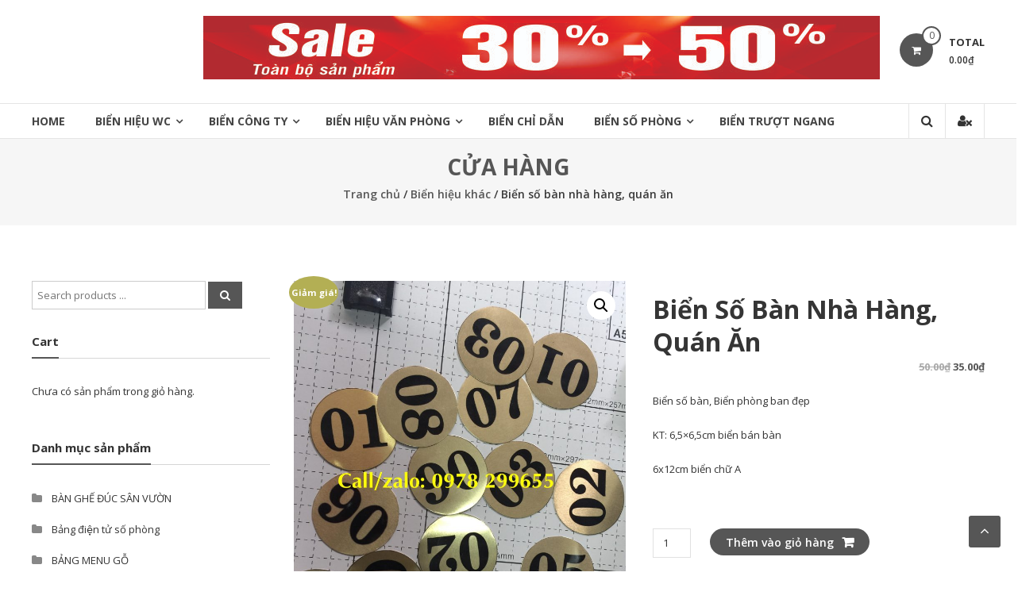

--- FILE ---
content_type: text/html; charset=UTF-8
request_url: http://quangcaosacmau.com/san-pham/bien-so-ban-nha-hang-khach-san/
body_size: 21550
content:
<!DOCTYPE html>
<html lang="vi">
<head>
	<meta charset="UTF-8">
	<meta http-equiv="X-UA-Compatible" content="IE=edge,chrome=1">
	<meta name="viewport" content="width=device-width, initial-scale=1">
	<link rel="profile" href="http://gmpg.org/xfn/11">

	<meta name='robots' content='index, follow, max-image-preview:large, max-snippet:-1, max-video-preview:-1' />

	<!-- This site is optimized with the Yoast SEO plugin v22.1 - https://yoast.com/wordpress/plugins/seo/ -->
	<title>Biển số dán bàn, đặt bàn chữ A - Free ship toàn quốc</title>
	<meta name="description" content="Bạn tham khảo mẫu biển số bàn dán đẹp,chữ A tạo được thông tin cần thiết với khách hàng. Tạo nên sự ấn tượng trang trí cho không gian quán" />
	<link rel="canonical" href="http://quangcaosacmau.com/san-pham/bien-so-ban-nha-hang-khach-san/" />
	<meta property="og:locale" content="vi_VN" />
	<meta property="og:type" content="article" />
	<meta property="og:title" content="Biển số dán bàn, đặt bàn chữ A - Free ship toàn quốc" />
	<meta property="og:description" content="Bạn tham khảo mẫu biển số bàn dán đẹp,chữ A tạo được thông tin cần thiết với khách hàng. Tạo nên sự ấn tượng trang trí cho không gian quán" />
	<meta property="og:url" content="http://quangcaosacmau.com/san-pham/bien-so-ban-nha-hang-khach-san/" />
	<meta property="og:site_name" content="Quảng Cáo Sắc Màu" />
	<meta property="article:modified_time" content="2024-04-16T17:51:56+00:00" />
	<meta property="og:image" content="http://quangcaosacmau.com/wp-content/uploads/2019/02/biển-số-bàn-nhà-hàng-khách-sạn.jpg" />
	<meta property="og:image:width" content="1536" />
	<meta property="og:image:height" content="2048" />
	<meta property="og:image:type" content="image/jpeg" />
	<meta name="twitter:card" content="summary_large_image" />
	<meta name="twitter:label1" content="Ước tính thời gian đọc" />
	<meta name="twitter:data1" content="5 phút" />
	<script type="application/ld+json" class="yoast-schema-graph">{"@context":"https://schema.org","@graph":[{"@type":"WebPage","@id":"http://quangcaosacmau.com/san-pham/bien-so-ban-nha-hang-khach-san/","url":"http://quangcaosacmau.com/san-pham/bien-so-ban-nha-hang-khach-san/","name":"Biển số dán bàn, đặt bàn chữ A - Free ship toàn quốc","isPartOf":{"@id":"http://quangcaosacmau.com/#website"},"primaryImageOfPage":{"@id":"http://quangcaosacmau.com/san-pham/bien-so-ban-nha-hang-khach-san/#primaryimage"},"image":{"@id":"http://quangcaosacmau.com/san-pham/bien-so-ban-nha-hang-khach-san/#primaryimage"},"thumbnailUrl":"http://quangcaosacmau.com/wp-content/uploads/2019/02/biển-số-bàn-nhà-hàng-khách-sạn.jpg","datePublished":"2019-02-13T16:06:16+00:00","dateModified":"2024-04-16T17:51:56+00:00","description":"Bạn tham khảo mẫu biển số bàn dán đẹp,chữ A tạo được thông tin cần thiết với khách hàng. Tạo nên sự ấn tượng trang trí cho không gian quán","breadcrumb":{"@id":"http://quangcaosacmau.com/san-pham/bien-so-ban-nha-hang-khach-san/#breadcrumb"},"inLanguage":"vi","potentialAction":[{"@type":"ReadAction","target":["http://quangcaosacmau.com/san-pham/bien-so-ban-nha-hang-khach-san/"]}]},{"@type":"ImageObject","inLanguage":"vi","@id":"http://quangcaosacmau.com/san-pham/bien-so-ban-nha-hang-khach-san/#primaryimage","url":"http://quangcaosacmau.com/wp-content/uploads/2019/02/biển-số-bàn-nhà-hàng-khách-sạn.jpg","contentUrl":"http://quangcaosacmau.com/wp-content/uploads/2019/02/biển-số-bàn-nhà-hàng-khách-sạn.jpg","width":1536,"height":2048,"caption":"Biển số bàn nhà hàng khách sạn đẹp"},{"@type":"BreadcrumbList","@id":"http://quangcaosacmau.com/san-pham/bien-so-ban-nha-hang-khach-san/#breadcrumb","itemListElement":[{"@type":"ListItem","position":1,"name":"Home","item":"http://quangcaosacmau.com/"},{"@type":"ListItem","position":2,"name":"Cửa hàng","item":"http://quangcaosacmau.com/cua-hang/"},{"@type":"ListItem","position":3,"name":"Biển số bàn nhà hàng, quán ăn"}]},{"@type":"WebSite","@id":"http://quangcaosacmau.com/#website","url":"http://quangcaosacmau.com/","name":"Quảng Cáo Sắc Màu","description":"BIỂN HIỆU VĂN PHÒNG, WC, RESTROOM...","potentialAction":[{"@type":"SearchAction","target":{"@type":"EntryPoint","urlTemplate":"http://quangcaosacmau.com/?s={search_term_string}"},"query-input":"required name=search_term_string"}],"inLanguage":"vi"}]}</script>
	<!-- / Yoast SEO plugin. -->


<link rel='dns-prefetch' href='//fonts.googleapis.com' />
<link rel="alternate" type="application/rss+xml" title="Dòng thông tin Quảng Cáo Sắc Màu &raquo;" href="http://quangcaosacmau.com/feed/" />
<link rel="alternate" type="application/rss+xml" title="Dòng phản hồi Quảng Cáo Sắc Màu &raquo;" href="http://quangcaosacmau.com/comments/feed/" />
<script type="text/javascript">
/* <![CDATA[ */
window._wpemojiSettings = {"baseUrl":"https:\/\/s.w.org\/images\/core\/emoji\/14.0.0\/72x72\/","ext":".png","svgUrl":"https:\/\/s.w.org\/images\/core\/emoji\/14.0.0\/svg\/","svgExt":".svg","source":{"concatemoji":"http:\/\/quangcaosacmau.com\/wp-includes\/js\/wp-emoji-release.min.js?ver=6.4.7"}};
/*! This file is auto-generated */
!function(i,n){var o,s,e;function c(e){try{var t={supportTests:e,timestamp:(new Date).valueOf()};sessionStorage.setItem(o,JSON.stringify(t))}catch(e){}}function p(e,t,n){e.clearRect(0,0,e.canvas.width,e.canvas.height),e.fillText(t,0,0);var t=new Uint32Array(e.getImageData(0,0,e.canvas.width,e.canvas.height).data),r=(e.clearRect(0,0,e.canvas.width,e.canvas.height),e.fillText(n,0,0),new Uint32Array(e.getImageData(0,0,e.canvas.width,e.canvas.height).data));return t.every(function(e,t){return e===r[t]})}function u(e,t,n){switch(t){case"flag":return n(e,"\ud83c\udff3\ufe0f\u200d\u26a7\ufe0f","\ud83c\udff3\ufe0f\u200b\u26a7\ufe0f")?!1:!n(e,"\ud83c\uddfa\ud83c\uddf3","\ud83c\uddfa\u200b\ud83c\uddf3")&&!n(e,"\ud83c\udff4\udb40\udc67\udb40\udc62\udb40\udc65\udb40\udc6e\udb40\udc67\udb40\udc7f","\ud83c\udff4\u200b\udb40\udc67\u200b\udb40\udc62\u200b\udb40\udc65\u200b\udb40\udc6e\u200b\udb40\udc67\u200b\udb40\udc7f");case"emoji":return!n(e,"\ud83e\udef1\ud83c\udffb\u200d\ud83e\udef2\ud83c\udfff","\ud83e\udef1\ud83c\udffb\u200b\ud83e\udef2\ud83c\udfff")}return!1}function f(e,t,n){var r="undefined"!=typeof WorkerGlobalScope&&self instanceof WorkerGlobalScope?new OffscreenCanvas(300,150):i.createElement("canvas"),a=r.getContext("2d",{willReadFrequently:!0}),o=(a.textBaseline="top",a.font="600 32px Arial",{});return e.forEach(function(e){o[e]=t(a,e,n)}),o}function t(e){var t=i.createElement("script");t.src=e,t.defer=!0,i.head.appendChild(t)}"undefined"!=typeof Promise&&(o="wpEmojiSettingsSupports",s=["flag","emoji"],n.supports={everything:!0,everythingExceptFlag:!0},e=new Promise(function(e){i.addEventListener("DOMContentLoaded",e,{once:!0})}),new Promise(function(t){var n=function(){try{var e=JSON.parse(sessionStorage.getItem(o));if("object"==typeof e&&"number"==typeof e.timestamp&&(new Date).valueOf()<e.timestamp+604800&&"object"==typeof e.supportTests)return e.supportTests}catch(e){}return null}();if(!n){if("undefined"!=typeof Worker&&"undefined"!=typeof OffscreenCanvas&&"undefined"!=typeof URL&&URL.createObjectURL&&"undefined"!=typeof Blob)try{var e="postMessage("+f.toString()+"("+[JSON.stringify(s),u.toString(),p.toString()].join(",")+"));",r=new Blob([e],{type:"text/javascript"}),a=new Worker(URL.createObjectURL(r),{name:"wpTestEmojiSupports"});return void(a.onmessage=function(e){c(n=e.data),a.terminate(),t(n)})}catch(e){}c(n=f(s,u,p))}t(n)}).then(function(e){for(var t in e)n.supports[t]=e[t],n.supports.everything=n.supports.everything&&n.supports[t],"flag"!==t&&(n.supports.everythingExceptFlag=n.supports.everythingExceptFlag&&n.supports[t]);n.supports.everythingExceptFlag=n.supports.everythingExceptFlag&&!n.supports.flag,n.DOMReady=!1,n.readyCallback=function(){n.DOMReady=!0}}).then(function(){return e}).then(function(){var e;n.supports.everything||(n.readyCallback(),(e=n.source||{}).concatemoji?t(e.concatemoji):e.wpemoji&&e.twemoji&&(t(e.twemoji),t(e.wpemoji)))}))}((window,document),window._wpemojiSettings);
/* ]]> */
</script>
<style id='wp-emoji-styles-inline-css' type='text/css'>

	img.wp-smiley, img.emoji {
		display: inline !important;
		border: none !important;
		box-shadow: none !important;
		height: 1em !important;
		width: 1em !important;
		margin: 0 0.07em !important;
		vertical-align: -0.1em !important;
		background: none !important;
		padding: 0 !important;
	}
</style>
<link rel='stylesheet' id='wp-block-library-css' href='http://quangcaosacmau.com/wp-includes/css/dist/block-library/style.min.css?ver=6.4.7' type='text/css' media='all' />
<style id='wp-block-library-theme-inline-css' type='text/css'>
.wp-block-audio figcaption{color:#555;font-size:13px;text-align:center}.is-dark-theme .wp-block-audio figcaption{color:hsla(0,0%,100%,.65)}.wp-block-audio{margin:0 0 1em}.wp-block-code{border:1px solid #ccc;border-radius:4px;font-family:Menlo,Consolas,monaco,monospace;padding:.8em 1em}.wp-block-embed figcaption{color:#555;font-size:13px;text-align:center}.is-dark-theme .wp-block-embed figcaption{color:hsla(0,0%,100%,.65)}.wp-block-embed{margin:0 0 1em}.blocks-gallery-caption{color:#555;font-size:13px;text-align:center}.is-dark-theme .blocks-gallery-caption{color:hsla(0,0%,100%,.65)}.wp-block-image figcaption{color:#555;font-size:13px;text-align:center}.is-dark-theme .wp-block-image figcaption{color:hsla(0,0%,100%,.65)}.wp-block-image{margin:0 0 1em}.wp-block-pullquote{border-bottom:4px solid;border-top:4px solid;color:currentColor;margin-bottom:1.75em}.wp-block-pullquote cite,.wp-block-pullquote footer,.wp-block-pullquote__citation{color:currentColor;font-size:.8125em;font-style:normal;text-transform:uppercase}.wp-block-quote{border-left:.25em solid;margin:0 0 1.75em;padding-left:1em}.wp-block-quote cite,.wp-block-quote footer{color:currentColor;font-size:.8125em;font-style:normal;position:relative}.wp-block-quote.has-text-align-right{border-left:none;border-right:.25em solid;padding-left:0;padding-right:1em}.wp-block-quote.has-text-align-center{border:none;padding-left:0}.wp-block-quote.is-large,.wp-block-quote.is-style-large,.wp-block-quote.is-style-plain{border:none}.wp-block-search .wp-block-search__label{font-weight:700}.wp-block-search__button{border:1px solid #ccc;padding:.375em .625em}:where(.wp-block-group.has-background){padding:1.25em 2.375em}.wp-block-separator.has-css-opacity{opacity:.4}.wp-block-separator{border:none;border-bottom:2px solid;margin-left:auto;margin-right:auto}.wp-block-separator.has-alpha-channel-opacity{opacity:1}.wp-block-separator:not(.is-style-wide):not(.is-style-dots){width:100px}.wp-block-separator.has-background:not(.is-style-dots){border-bottom:none;height:1px}.wp-block-separator.has-background:not(.is-style-wide):not(.is-style-dots){height:2px}.wp-block-table{margin:0 0 1em}.wp-block-table td,.wp-block-table th{word-break:normal}.wp-block-table figcaption{color:#555;font-size:13px;text-align:center}.is-dark-theme .wp-block-table figcaption{color:hsla(0,0%,100%,.65)}.wp-block-video figcaption{color:#555;font-size:13px;text-align:center}.is-dark-theme .wp-block-video figcaption{color:hsla(0,0%,100%,.65)}.wp-block-video{margin:0 0 1em}.wp-block-template-part.has-background{margin-bottom:0;margin-top:0;padding:1.25em 2.375em}
</style>
<style id='classic-theme-styles-inline-css' type='text/css'>
/*! This file is auto-generated */
.wp-block-button__link{color:#fff;background-color:#32373c;border-radius:9999px;box-shadow:none;text-decoration:none;padding:calc(.667em + 2px) calc(1.333em + 2px);font-size:1.125em}.wp-block-file__button{background:#32373c;color:#fff;text-decoration:none}
</style>
<style id='global-styles-inline-css' type='text/css'>
body{--wp--preset--color--black: #000000;--wp--preset--color--cyan-bluish-gray: #abb8c3;--wp--preset--color--white: #ffffff;--wp--preset--color--pale-pink: #f78da7;--wp--preset--color--vivid-red: #cf2e2e;--wp--preset--color--luminous-vivid-orange: #ff6900;--wp--preset--color--luminous-vivid-amber: #fcb900;--wp--preset--color--light-green-cyan: #7bdcb5;--wp--preset--color--vivid-green-cyan: #00d084;--wp--preset--color--pale-cyan-blue: #8ed1fc;--wp--preset--color--vivid-cyan-blue: #0693e3;--wp--preset--color--vivid-purple: #9b51e0;--wp--preset--gradient--vivid-cyan-blue-to-vivid-purple: linear-gradient(135deg,rgba(6,147,227,1) 0%,rgb(155,81,224) 100%);--wp--preset--gradient--light-green-cyan-to-vivid-green-cyan: linear-gradient(135deg,rgb(122,220,180) 0%,rgb(0,208,130) 100%);--wp--preset--gradient--luminous-vivid-amber-to-luminous-vivid-orange: linear-gradient(135deg,rgba(252,185,0,1) 0%,rgba(255,105,0,1) 100%);--wp--preset--gradient--luminous-vivid-orange-to-vivid-red: linear-gradient(135deg,rgba(255,105,0,1) 0%,rgb(207,46,46) 100%);--wp--preset--gradient--very-light-gray-to-cyan-bluish-gray: linear-gradient(135deg,rgb(238,238,238) 0%,rgb(169,184,195) 100%);--wp--preset--gradient--cool-to-warm-spectrum: linear-gradient(135deg,rgb(74,234,220) 0%,rgb(151,120,209) 20%,rgb(207,42,186) 40%,rgb(238,44,130) 60%,rgb(251,105,98) 80%,rgb(254,248,76) 100%);--wp--preset--gradient--blush-light-purple: linear-gradient(135deg,rgb(255,206,236) 0%,rgb(152,150,240) 100%);--wp--preset--gradient--blush-bordeaux: linear-gradient(135deg,rgb(254,205,165) 0%,rgb(254,45,45) 50%,rgb(107,0,62) 100%);--wp--preset--gradient--luminous-dusk: linear-gradient(135deg,rgb(255,203,112) 0%,rgb(199,81,192) 50%,rgb(65,88,208) 100%);--wp--preset--gradient--pale-ocean: linear-gradient(135deg,rgb(255,245,203) 0%,rgb(182,227,212) 50%,rgb(51,167,181) 100%);--wp--preset--gradient--electric-grass: linear-gradient(135deg,rgb(202,248,128) 0%,rgb(113,206,126) 100%);--wp--preset--gradient--midnight: linear-gradient(135deg,rgb(2,3,129) 0%,rgb(40,116,252) 100%);--wp--preset--font-size--small: 13px;--wp--preset--font-size--medium: 20px;--wp--preset--font-size--large: 36px;--wp--preset--font-size--x-large: 42px;--wp--preset--spacing--20: 0.44rem;--wp--preset--spacing--30: 0.67rem;--wp--preset--spacing--40: 1rem;--wp--preset--spacing--50: 1.5rem;--wp--preset--spacing--60: 2.25rem;--wp--preset--spacing--70: 3.38rem;--wp--preset--spacing--80: 5.06rem;--wp--preset--shadow--natural: 6px 6px 9px rgba(0, 0, 0, 0.2);--wp--preset--shadow--deep: 12px 12px 50px rgba(0, 0, 0, 0.4);--wp--preset--shadow--sharp: 6px 6px 0px rgba(0, 0, 0, 0.2);--wp--preset--shadow--outlined: 6px 6px 0px -3px rgba(255, 255, 255, 1), 6px 6px rgba(0, 0, 0, 1);--wp--preset--shadow--crisp: 6px 6px 0px rgba(0, 0, 0, 1);}:where(.is-layout-flex){gap: 0.5em;}:where(.is-layout-grid){gap: 0.5em;}body .is-layout-flow > .alignleft{float: left;margin-inline-start: 0;margin-inline-end: 2em;}body .is-layout-flow > .alignright{float: right;margin-inline-start: 2em;margin-inline-end: 0;}body .is-layout-flow > .aligncenter{margin-left: auto !important;margin-right: auto !important;}body .is-layout-constrained > .alignleft{float: left;margin-inline-start: 0;margin-inline-end: 2em;}body .is-layout-constrained > .alignright{float: right;margin-inline-start: 2em;margin-inline-end: 0;}body .is-layout-constrained > .aligncenter{margin-left: auto !important;margin-right: auto !important;}body .is-layout-constrained > :where(:not(.alignleft):not(.alignright):not(.alignfull)){max-width: var(--wp--style--global--content-size);margin-left: auto !important;margin-right: auto !important;}body .is-layout-constrained > .alignwide{max-width: var(--wp--style--global--wide-size);}body .is-layout-flex{display: flex;}body .is-layout-flex{flex-wrap: wrap;align-items: center;}body .is-layout-flex > *{margin: 0;}body .is-layout-grid{display: grid;}body .is-layout-grid > *{margin: 0;}:where(.wp-block-columns.is-layout-flex){gap: 2em;}:where(.wp-block-columns.is-layout-grid){gap: 2em;}:where(.wp-block-post-template.is-layout-flex){gap: 1.25em;}:where(.wp-block-post-template.is-layout-grid){gap: 1.25em;}.has-black-color{color: var(--wp--preset--color--black) !important;}.has-cyan-bluish-gray-color{color: var(--wp--preset--color--cyan-bluish-gray) !important;}.has-white-color{color: var(--wp--preset--color--white) !important;}.has-pale-pink-color{color: var(--wp--preset--color--pale-pink) !important;}.has-vivid-red-color{color: var(--wp--preset--color--vivid-red) !important;}.has-luminous-vivid-orange-color{color: var(--wp--preset--color--luminous-vivid-orange) !important;}.has-luminous-vivid-amber-color{color: var(--wp--preset--color--luminous-vivid-amber) !important;}.has-light-green-cyan-color{color: var(--wp--preset--color--light-green-cyan) !important;}.has-vivid-green-cyan-color{color: var(--wp--preset--color--vivid-green-cyan) !important;}.has-pale-cyan-blue-color{color: var(--wp--preset--color--pale-cyan-blue) !important;}.has-vivid-cyan-blue-color{color: var(--wp--preset--color--vivid-cyan-blue) !important;}.has-vivid-purple-color{color: var(--wp--preset--color--vivid-purple) !important;}.has-black-background-color{background-color: var(--wp--preset--color--black) !important;}.has-cyan-bluish-gray-background-color{background-color: var(--wp--preset--color--cyan-bluish-gray) !important;}.has-white-background-color{background-color: var(--wp--preset--color--white) !important;}.has-pale-pink-background-color{background-color: var(--wp--preset--color--pale-pink) !important;}.has-vivid-red-background-color{background-color: var(--wp--preset--color--vivid-red) !important;}.has-luminous-vivid-orange-background-color{background-color: var(--wp--preset--color--luminous-vivid-orange) !important;}.has-luminous-vivid-amber-background-color{background-color: var(--wp--preset--color--luminous-vivid-amber) !important;}.has-light-green-cyan-background-color{background-color: var(--wp--preset--color--light-green-cyan) !important;}.has-vivid-green-cyan-background-color{background-color: var(--wp--preset--color--vivid-green-cyan) !important;}.has-pale-cyan-blue-background-color{background-color: var(--wp--preset--color--pale-cyan-blue) !important;}.has-vivid-cyan-blue-background-color{background-color: var(--wp--preset--color--vivid-cyan-blue) !important;}.has-vivid-purple-background-color{background-color: var(--wp--preset--color--vivid-purple) !important;}.has-black-border-color{border-color: var(--wp--preset--color--black) !important;}.has-cyan-bluish-gray-border-color{border-color: var(--wp--preset--color--cyan-bluish-gray) !important;}.has-white-border-color{border-color: var(--wp--preset--color--white) !important;}.has-pale-pink-border-color{border-color: var(--wp--preset--color--pale-pink) !important;}.has-vivid-red-border-color{border-color: var(--wp--preset--color--vivid-red) !important;}.has-luminous-vivid-orange-border-color{border-color: var(--wp--preset--color--luminous-vivid-orange) !important;}.has-luminous-vivid-amber-border-color{border-color: var(--wp--preset--color--luminous-vivid-amber) !important;}.has-light-green-cyan-border-color{border-color: var(--wp--preset--color--light-green-cyan) !important;}.has-vivid-green-cyan-border-color{border-color: var(--wp--preset--color--vivid-green-cyan) !important;}.has-pale-cyan-blue-border-color{border-color: var(--wp--preset--color--pale-cyan-blue) !important;}.has-vivid-cyan-blue-border-color{border-color: var(--wp--preset--color--vivid-cyan-blue) !important;}.has-vivid-purple-border-color{border-color: var(--wp--preset--color--vivid-purple) !important;}.has-vivid-cyan-blue-to-vivid-purple-gradient-background{background: var(--wp--preset--gradient--vivid-cyan-blue-to-vivid-purple) !important;}.has-light-green-cyan-to-vivid-green-cyan-gradient-background{background: var(--wp--preset--gradient--light-green-cyan-to-vivid-green-cyan) !important;}.has-luminous-vivid-amber-to-luminous-vivid-orange-gradient-background{background: var(--wp--preset--gradient--luminous-vivid-amber-to-luminous-vivid-orange) !important;}.has-luminous-vivid-orange-to-vivid-red-gradient-background{background: var(--wp--preset--gradient--luminous-vivid-orange-to-vivid-red) !important;}.has-very-light-gray-to-cyan-bluish-gray-gradient-background{background: var(--wp--preset--gradient--very-light-gray-to-cyan-bluish-gray) !important;}.has-cool-to-warm-spectrum-gradient-background{background: var(--wp--preset--gradient--cool-to-warm-spectrum) !important;}.has-blush-light-purple-gradient-background{background: var(--wp--preset--gradient--blush-light-purple) !important;}.has-blush-bordeaux-gradient-background{background: var(--wp--preset--gradient--blush-bordeaux) !important;}.has-luminous-dusk-gradient-background{background: var(--wp--preset--gradient--luminous-dusk) !important;}.has-pale-ocean-gradient-background{background: var(--wp--preset--gradient--pale-ocean) !important;}.has-electric-grass-gradient-background{background: var(--wp--preset--gradient--electric-grass) !important;}.has-midnight-gradient-background{background: var(--wp--preset--gradient--midnight) !important;}.has-small-font-size{font-size: var(--wp--preset--font-size--small) !important;}.has-medium-font-size{font-size: var(--wp--preset--font-size--medium) !important;}.has-large-font-size{font-size: var(--wp--preset--font-size--large) !important;}.has-x-large-font-size{font-size: var(--wp--preset--font-size--x-large) !important;}
.wp-block-navigation a:where(:not(.wp-element-button)){color: inherit;}
:where(.wp-block-post-template.is-layout-flex){gap: 1.25em;}:where(.wp-block-post-template.is-layout-grid){gap: 1.25em;}
:where(.wp-block-columns.is-layout-flex){gap: 2em;}:where(.wp-block-columns.is-layout-grid){gap: 2em;}
.wp-block-pullquote{font-size: 1.5em;line-height: 1.6;}
</style>
<link rel='stylesheet' id='everest-forms-general-css' href='http://quangcaosacmau.com/wp-content/plugins/everest-forms/assets/css/everest-forms.css?ver=2.0.7' type='text/css' media='all' />
<link rel='stylesheet' id='photoswipe-css' href='http://quangcaosacmau.com/wp-content/plugins/woocommerce/assets/css/photoswipe/photoswipe.min.css?ver=8.6.1' type='text/css' media='all' />
<link rel='stylesheet' id='photoswipe-default-skin-css' href='http://quangcaosacmau.com/wp-content/plugins/woocommerce/assets/css/photoswipe/default-skin/default-skin.min.css?ver=8.6.1' type='text/css' media='all' />
<link rel='stylesheet' id='woocommerce-layout-css' href='http://quangcaosacmau.com/wp-content/plugins/woocommerce/assets/css/woocommerce-layout.css?ver=8.6.1' type='text/css' media='all' />
<link rel='stylesheet' id='woocommerce-smallscreen-css' href='http://quangcaosacmau.com/wp-content/plugins/woocommerce/assets/css/woocommerce-smallscreen.css?ver=8.6.1' type='text/css' media='only screen and (max-width: 768px)' />
<link rel='stylesheet' id='woocommerce-general-css' href='http://quangcaosacmau.com/wp-content/plugins/woocommerce/assets/css/woocommerce.css?ver=8.6.1' type='text/css' media='all' />
<style id='woocommerce-inline-inline-css' type='text/css'>
.woocommerce form .form-row .required { visibility: visible; }
</style>
<link rel='stylesheet' id='font-awesome-css' href='http://quangcaosacmau.com/wp-content/themes/estore/font-awesome/css/font-awesome.min.css?ver=4.7.0' type='text/css' media='all' />
<link rel='stylesheet' id='estore-googlefonts-css' href='//fonts.googleapis.com/css?family=Open+Sans%3A400%2C600%2C700%2C300&#038;display=swap&#038;ver=6.4.7' type='text/css' media='all' />
<link rel='stylesheet' id='estore-style-css' href='http://quangcaosacmau.com/wp-content/themes/estore/style.css?ver=6.4.7' type='text/css' media='all' />
<link rel='stylesheet' id='estore-reponsive-css' href='http://quangcaosacmau.com/wp-content/themes/estore/css/responsive.css?ver=1.0.0' type='text/css' media='all' />
<link rel='stylesheet' id='woocommerce_prettyPhoto_css-css' href='http://quangcaosacmau.com/wp-content/plugins/woocommerce/assets/css/prettyPhoto.css?ver=8.6.1' type='text/css' media='all' />
<script type="text/javascript" src="http://quangcaosacmau.com/wp-includes/js/jquery/jquery.min.js?ver=3.7.1" id="jquery-core-js"></script>
<script type="text/javascript" src="http://quangcaosacmau.com/wp-includes/js/jquery/jquery-migrate.min.js?ver=3.4.1" id="jquery-migrate-js"></script>
<script type="text/javascript" src="http://quangcaosacmau.com/wp-content/plugins/woocommerce/assets/js/zoom/jquery.zoom.min.js?ver=1.7.21-wc.8.6.1" id="zoom-js" defer="defer" data-wp-strategy="defer"></script>
<script type="text/javascript" src="http://quangcaosacmau.com/wp-content/plugins/woocommerce/assets/js/flexslider/jquery.flexslider.min.js?ver=2.7.2-wc.8.6.1" id="flexslider-js" defer="defer" data-wp-strategy="defer"></script>
<script type="text/javascript" src="http://quangcaosacmau.com/wp-content/plugins/woocommerce/assets/js/photoswipe/photoswipe.min.js?ver=4.1.1-wc.8.6.1" id="photoswipe-js" defer="defer" data-wp-strategy="defer"></script>
<script type="text/javascript" src="http://quangcaosacmau.com/wp-content/plugins/woocommerce/assets/js/photoswipe/photoswipe-ui-default.min.js?ver=4.1.1-wc.8.6.1" id="photoswipe-ui-default-js" defer="defer" data-wp-strategy="defer"></script>
<script type="text/javascript" id="wc-single-product-js-extra">
/* <![CDATA[ */
var wc_single_product_params = {"i18n_required_rating_text":"Vui l\u00f2ng ch\u1ecdn m\u1ed9t m\u1ee9c \u0111\u00e1nh gi\u00e1","review_rating_required":"yes","flexslider":{"rtl":false,"animation":"slide","smoothHeight":true,"directionNav":false,"controlNav":"thumbnails","slideshow":false,"animationSpeed":500,"animationLoop":false,"allowOneSlide":false},"zoom_enabled":"1","zoom_options":[],"photoswipe_enabled":"1","photoswipe_options":{"shareEl":false,"closeOnScroll":false,"history":false,"hideAnimationDuration":0,"showAnimationDuration":0},"flexslider_enabled":"1"};
/* ]]> */
</script>
<script type="text/javascript" src="http://quangcaosacmau.com/wp-content/plugins/woocommerce/assets/js/frontend/single-product.min.js?ver=8.6.1" id="wc-single-product-js" defer="defer" data-wp-strategy="defer"></script>
<script type="text/javascript" src="http://quangcaosacmau.com/wp-content/plugins/woocommerce/assets/js/jquery-blockui/jquery.blockUI.min.js?ver=2.7.0-wc.8.6.1" id="jquery-blockui-js" defer="defer" data-wp-strategy="defer"></script>
<script type="text/javascript" src="http://quangcaosacmau.com/wp-content/plugins/woocommerce/assets/js/js-cookie/js.cookie.min.js?ver=2.1.4-wc.8.6.1" id="js-cookie-js" defer="defer" data-wp-strategy="defer"></script>
<script type="text/javascript" id="woocommerce-js-extra">
/* <![CDATA[ */
var woocommerce_params = {"ajax_url":"\/wp-admin\/admin-ajax.php","wc_ajax_url":"\/?wc-ajax=%%endpoint%%"};
/* ]]> */
</script>
<script type="text/javascript" src="http://quangcaosacmau.com/wp-content/plugins/woocommerce/assets/js/frontend/woocommerce.min.js?ver=8.6.1" id="woocommerce-js" defer="defer" data-wp-strategy="defer"></script>
<link rel="https://api.w.org/" href="http://quangcaosacmau.com/wp-json/" /><link rel="alternate" type="application/json" href="http://quangcaosacmau.com/wp-json/wp/v2/product/10576" /><link rel="EditURI" type="application/rsd+xml" title="RSD" href="http://quangcaosacmau.com/xmlrpc.php?rsd" />
<meta name="generator" content="WordPress 6.4.7" />
<meta name="generator" content="Everest Forms 2.0.7" />
<meta name="generator" content="WooCommerce 8.6.1" />
<link rel='shortlink' href='http://quangcaosacmau.com/?p=10576' />
<link rel="alternate" type="application/json+oembed" href="http://quangcaosacmau.com/wp-json/oembed/1.0/embed?url=http%3A%2F%2Fquangcaosacmau.com%2Fsan-pham%2Fbien-so-ban-nha-hang-khach-san%2F" />
<link rel="alternate" type="text/xml+oembed" href="http://quangcaosacmau.com/wp-json/oembed/1.0/embed?url=http%3A%2F%2Fquangcaosacmau.com%2Fsan-pham%2Fbien-so-ban-nha-hang-khach-san%2F&#038;format=xml" />
		<style type="text/css">
		.navigation .nav-links a:hover,
		.bttn:hover,
		button,
		input[type="button"]:hover,
		input[type="reset"]:hover,
		input[type="submit"]:hover,
		.widget_tag_cloud a:hover,
		.right-top-header .top-header-menu-wrapper ul li a:hover,
		.right-header-block a:hover,
		#lang_sel_click a.lang_sel_sel:hover,
		.wcmenucart-contents,
		.category-menu:hover,
		.category-menu .category-toggle.active,
		.widget_shopping_cart .button:hover,
		.woocommerce .widget_shopping_cart_content .buttons a.button:hover,
		.search-user-block:hover,
		.slider-caption-wrapper .slider-btn,
		.slider-caption-wrapper .slider-btn:hover i,
		.widget-collection .page-title:after,
		.widget-featured-collection .page-title:after,
		.featured-slider li .featured-img .featured-hover-wrapper .featured-hover-block a:hover,
		.widget-featured-collection .bx-controls .bx-prev:hover,
		.widget-featured-collection .bx-controls .bx-next:hover,
		.featured-slider li .single_add_to_wishlist,
		.widget_featured_posts_block .entry-thumbnail .posted-on:hover,
		.product-collection .page-title:after,
		.men-collection-color .page-title:after,
		.hot-product-title,
		.hot-content-wrapper .single_add_to_wishlist,
		.widget-collection .cart-wishlist-btn a.added_to_cart:hover:after,
		.entry-thumbnail .posted-on:hover,
		.woocommerce-page ul.products li.product .yith-wcwl-add-to-wishlist .add_to_wishlist.button.alt,
		.woocommerce-page ul.products li.product .yith-wcwl-add-to-wishlist .yith-wcwl-wishlistexistsbrowse a,
		.woocommerce-page ul.products li.product .yith-wcwl-add-to-wishlist .yith-wcwl-wishlistaddedbrowse a,
		.single-product.woocommerce-page .product .cart .single_add_to_cart_button,
		.single-product.woocommerce-page .product .yith-wcwl-add-to-wishlist .add_to_wishlist.button.alt,
		.single-product.woocommerce-page .product .yith-wcwl-add-to-wishlist .yith-wcwl-wishlistexistsbrowse a,
		.single-product.woocommerce-page .product .yith-wcwl-add-to-wishlist .yith-wcwl-wishlistaddedbrowse a,
		.single-product.woocommerce-page .product .yith-wcwl-add-to-wishlist .single_add_to_cart_button,
		.woocommerce.widget_price_filter .price_slider_wrapper .ui-widget-content .ui-slider-range,
		.woocommerce.widget_price_filter .price_slider_wrapper .ui-widget-content .ui-slider-handle,
		.woocommerce-cart .woocommerce table.shop_table.cart tr.cart_item td.product-remove a,
		.woocommerce-cart .woocommerce table.shop_table.cart tr td.actions input[type="submit"],
		.woocommerce .cart-collaterals .cart_totals .shop_table td button,
		.woocommerce ul.products li.product .add_to_cart_button,
		.return-to-shop a.button,
		.woocommerce #content .wishlist_table tbody tr td.product-remove a.remove_from_wishlist,
		.woocommerce #content .wishlist_table tbody tr td.product-add-to-cart a,
		.woocommerce #respond input#submit,
		.woocommerce a.button,
		.woocommerce button.button,
		.woocommerce input.button,
		.woocommerce #respond input#submit.alt,
		.woocommerce a.button.alt,
		.woocommerce button.button.alt,
		.woocommerce input.button.alt,
		.sub-toggle,
		.scrollup  {
			background: #565656;
		}

		a,
		.widget_archive a:hover::before,
		.widget_categories a:hover:before,
		.widget_pages a:hover:before,
		.widget_meta a:hover:before,
		.widget_recent_comments a:hover:before,
		.widget_recent_entries a:hover:before,
		.widget_rss a:hover:before,
		.widget_nav_menu a:hover:before,
		.widget_product_categories li a:hover:before,
		.widget_archive li a:hover,
		.widget_categories li a:hover,
		.widget_pages li a:hover,
		.widget_meta li a:hover,
		.widget_recent_comments li a:hover,
		.widget_recent_entries li a:hover,
		.widget_rss li a:hover,
		.widget_nav_menu li a:hover,
		.widget_tag_cloud a:hover,
		.widget_product_categories a:hover,
		.wcmenucart-contents .cart-value,
		#site-navigation ul li:hover > a,
		#site-navigation ul li.current-menu-item > a,
		#site-navigation ul li:hover > a:after,
		.slider-caption-wrapper .slider-title a:hover,
		.widget_vertical_promo .slider-title a:hover,
		.hot-content-wrapper .star-rating,
		.product-list-wrap .product-list-block .product-list-content .price ins,
		.widget-collection .cart-wishlist-btn a i,
		.widget-collection .cart-wishlist-btn a.added_to_cart:after,
		.widget-about .tg-container .about-content-wrapper .about-block .about-sub-title,
		.featured-slider li .featured-title a,
		.featured-slider li .woocommerce-product-rating .star-rating,
		.featured-slider li .price ins,
		.page-header .entry-title,
		.entry-title a:hover,
		.entry-btn .btn:hover,
		.entry-meta a:hover,
		.woocommerce-page ul.products li.product .star-rating,
		.woocommerce-page ul.products li.product .price ins,
		.woocommerce-page ul.products li.product .yith-wcwl-add-to-wishlist .feedback,
		.single-product.woocommerce-page .product .summary .price,
		.single-product.woocommerce-page .product .woocommerce-product-rating .star-rating,
		.widget.woocommerce .star-rating,
		.cart-empty,
		.woocommerce .woocommerce-info:before,
		.woocommerce .woocommerce-error:before,
		.woocommerce .woocommerce-message:before,
		.toggle-wrap:hover i,
		#cancel-comment-reply-link,
		#cancel-comment-reply-link:before,
		.logged-in-as a {
			color: #565656;
		}

		.widget-title span,
		#lang_sel_click ul ul,
		.wcmenucart-contents .cart-value,
		#category-navigation,
		#category-navigation ul.sub-menu,
		#masthead .widget_shopping_cart,
		.widget_shopping_cart .button:hover,
		.woocommerce .widget_shopping_cart_content .buttons a.button:hover,
		#site-navigation .sub-menu,
		.search-wrapper .header-search-box,
		.hot-product-content-wrapper .hot-img,
		.widget-collection .cart-wishlist-btn a i,
		.widget-collection .cart-wishlist-btn a.added_to_cart:after,
		.featured-slider li .featured-img .featured-hover-wrapper .featured-hover-block a:hover,
		.widget-featured-collection .bx-controls .bx-prev:hover,
		.widget-featured-collection .bx-controls .bx-next:hover,
		.single-product.woocommerce-page .product .images .thumbnails a,
		.woocommerce .woocommerce-info,
		.woocommerce .woocommerce-error,
		.woocommerce .woocommerce-message,
		.menu-primary-container,
		.comment-list .comment-body{
			border-color: #565656;
		}

		.search-wrapper .header-search-box:before,
		#masthead .widget_shopping_cart::before{
			border-bottom-color:#565656;
		}

		.big-slider .bx-controls .bx-prev:hover,
		.category-slider .bx-controls .bx-prev:hover{
			border-left-color:#565656;
		}

		.big-slider .bx-controls .bx-next:hover,
		.category-slider .bx-controls .bx-next:hover{
			border-right-color:#565656;
		}

		#primary-menu{
			border-top-color:#565656;
		}

		a:hover,
		a:focus,
		a:active,
		#category-navigation ul li:hover > a,
		.section-title-wrapper .section-title-block .page-title a:hover,
		.view-all a:hover,
		.men-collection-color .section-title-wrapper .section-title-block .page-title a:hover,
		.hot-product-content-wrapper .hot-img .cart-price-wrapper .add_to_cart_button:hover,
		.hot-product-content-wrapper .hot-img .cart-price-wrapper .added_to_cart:hover,
		.hot-content-wrapper .hot-title a:hover,
		.product-list-wrap .product-list-block .product-list-content .product-list-title a:hover,
		.page-header .entry-sub-title span a:hover,
		.featured-slider li .featured-title a:hover,
		.woocommerce-page ul.products li.product .products-title a:hover,
		.woocommerce .widget_layered_nav_filters ul li a:hover,
		.woocommerce-cart .woocommerce table.shop_table.cart tr.cart_item td.product-name a:hover,
		.woocommerce .widget_layered_nav_filters ul li a:hover,
		.woocommerce-cart .woocommerce table.shop_table.cart tr.cart_item td.product-name a:hover,
		.woocommerce #content .wishlist_table tbody tr td.product-name a:hover,
		.comment-author .fn .url:hover    {
			color: #424242
		}

		.hot-content-wrapper .single_add_to_wishlist:hover,
		.widget-collection .cart-wishlist-btn a i:hover,
		.woocommerce-page ul.products li.product .products-img .products-hover-wrapper .products-hover-block a:hover,
		.woocommerce-page ul.products li.product .yith-wcwl-add-to-wishlist .add_to_wishlist.button.alt:hover,
		.woocommerce-page ul.products li.product .yith-wcwl-add-to-wishlist .yith-wcwl-wishlistexistsbrowse a:hover,
		.woocommerce-page ul.products li.product .yith-wcwl-add-to-wishlist .yith-wcwl-wishlistaddedbrowse a:hover,
		.single-product.woocommerce-page .product .cart .single_add_to_cart_button:hover,
		.single-product.woocommerce-page .product .yith-wcwl-add-to-wishlist .add_to_wishlist.button.alt:hover,
		.single-product.woocommerce-page .product .yith-wcwl-add-to-wishlist .yith-wcwl-wishlistexistsbrowse a:hover,
		.single-product.woocommerce-page .product .yith-wcwl-add-to-wishlist .yith-wcwl-wishlistaddedbrowse a:hover,
		.single-product.woocommerce-page .product .yith-wcwl-add-to-wishlist .single_add_to_cart_button:hover,
		.woocommerce-cart .woocommerce table.shop_table.cart tr.cart_item td.product-remove a:hover,
		.woocommerce-cart .woocommerce table.shop_table.cart tr td.actions input[type="submit"]:hover,
		.woocommerce-cart .woocommerce table.shop_table.cart tr.cart_item td.product-remove a:hover,
		.woocommerce-cart .woocommerce table.shop_table.cart tr td.actions input[type="submit"]:hover,
		.woocommerce .cart-collaterals .cart_totals .shop_table td button:hover,
		.woocommerce-cart .woocommerce .wc-proceed-to-checkout a.checkout-button:hover,
		.woocommerce ul.products li.product .add_to_cart_button:hover,
		.return-to-shop a.button:hover,
		.woocommerce #content .wishlist_table tbody tr td.product-remove a.remove_from_wishlist:hover,
		.woocommerce #content .wishlist_table tbody tr td.product-add-to-cart a:hover,
		.woocommerce #respond input#submit:hover,
		.woocommerce a.button:hover,
		.woocommerce button.button:hover,
		.woocommerce input.button:hover,
		.woocommerce #respond input#submit.alt:hover,
		.woocommerce a.button.alt:hover,
		.woocommerce button.button.alt:hover,
		.woocommerce input.button.alt:hover,
		.featured-slider li .single_add_to_wishlist:hover,
		.slider-caption-wrapper .slider-btn i,
		.slider-caption-wrapper .slider-btn:hover,
		.sub-toggle:hover,
		.scrollup:hover,
		.scrollup:active,
		.scrollup:focus {
			background: #424242
		}

		.widget-collection .cart-wishlist-btn a i:hover,
		.woocommerce-page ul.products li.product .products-img .products-hover-wrapper .products-hover-block a:hover{
			border-color: #424242
		}


		}</style>
				<noscript><style>.woocommerce-product-gallery{ opacity: 1 !important; }</style></noscript>
			<!-- Category Color --><style type="text/css">

			/* Border Color */
			.estore-cat-color_2 .cart-wishlist-btn a i, .estore-cat-color_2 .cart-wishlist-btn a i:hover, .estore-cat-color_2 .hot-product-content-wrapper .hot-img{border-color: #dd3333}
			/* Background Color */
			.estore-cat-color_2 .cart-wishlist-btn a i:hover, .estore-cat-color_2 .hot-content-wrapper .single_add_to_wishlist, .estore-cat-color_2 .hot-content-wrapper .single_add_to_wishlist:hover, .estore-cat-color_2 .hot-product-title, .widget-collection .estore-cat-color_2 .page-title::after, .estore-cat-color_2 .widget-featured-collection .page-title:after{background: #dd3333}
			/* Color */
			.estore-cat-color_2 .sorting-form-wrapper a,.estore-cat-color_2 .section-title-wrapper .section-title-block .page-title a:hover, .estore-cat-color_2 .hot-content-wrapper .star-rating, .estore-cat-color_2 .hot-content-wrapper .hot-title a:hover, .estore-cat-color_2 .cart-wishlist-btn a i, .estore-cat-color_2 .product-list-wrap .product-list-block .product-list-content .price ins, .estore-cat-color_2 .product-list-wrap .product-list-block .product-list-content .product-list-title a:hover, .estore-cat-color_2 .hot-product-content-wrapper .hot-img .cart-price-wrapper .add_to_cart_button:hover{color:#dd3333}
			</style>
			<link rel="icon" href="http://quangcaosacmau.com/wp-content/uploads/2019/02/cropped-logo-color-file-32x32.png" sizes="32x32" />
<link rel="icon" href="http://quangcaosacmau.com/wp-content/uploads/2019/02/cropped-logo-color-file-192x192.png" sizes="192x192" />
<link rel="apple-touch-icon" href="http://quangcaosacmau.com/wp-content/uploads/2019/02/cropped-logo-color-file-180x180.png" />
<meta name="msapplication-TileImage" content="http://quangcaosacmau.com/wp-content/uploads/2019/02/cropped-logo-color-file-270x270.png" />
		<style type="text/css" id="wp-custom-css">
			.search-below-menu {
    display: flex;
    justify-content: center;
    padding: 20px 0;
    background-color: #f9f9f9;
}

.search-below-menu form {
    display: flex;
    width: 80%;
    max-width: 100%;
}

.search-below-menu input[type="search"] {
    flex: 1;
    padding: 10px;
    font-size: 16px;
    border: 1px solid #ccc;
    border-right: none;
    border-radius: 4px 0 0 4px;
}

.search-below-menu input[type="submit"] {
    padding: 10px 20px;
    font-size: 16px;
    border: 1px solid #ccc;
    background-color: #0073aa;
    color: white;
    border-radius: 0 4px 4px 0;
    cursor: pointer;
}

.search-below-menu input[type="submit"]:hover {
    background-color: #005f8d;
}


		</style>
		</head>

<body class="product-template-default single single-product postid-10576 wp-embed-responsive theme-estore everest-forms-no-js woocommerce woocommerce-page woocommerce-no-js">


<div id="page" class="hfeed site">
	<a class="skip-link screen-reader-text" href="#content">Skip to content</a>

	
	
	<header id="masthead" class="site-header" role="banner">
		
		<div class="middle-header-wrapper clearfix">
			<div class="tg-container">
				<div class="logo-wrapper clearfix">
					
					<div class="site-title-wrapper screen-reader-text">
													<h3 id="site-title">
								<a href="http://quangcaosacmau.com/"
								   title="Quảng Cáo Sắc Màu"
								   rel="home">Quảng Cáo Sắc Màu</a>
							</h3>
													<p id="site-description">BIỂN HIỆU VĂN PHÒNG, WC, RESTROOM&#8230;</p>
											</div>
				</div><!-- logo-end-->

				<div class="wishlist-cart-wrapper clearfix">
											<div class="cart-wrapper">
							<div class="estore-cart-views">

								
								<a href="http://quangcaosacmau.com/cart-5/" class="wcmenucart-contents">
									<i class="fa fa-shopping-cart"></i>
									<span class="cart-value">0</span>
								</a> <!-- quick wishlist end -->

								<div class="my-cart-wrap">
									<div class="my-cart">Total</div>
									<div class="cart-total">0.00&#8363;</div>
								</div>
							</div>

							<div class="widget woocommerce widget_shopping_cart"><h2 class="widgettitle">Giỏ hàng</h2><div class="widget_shopping_cart_content"></div></div>						</div>
									</div>

				
<aside id="header-sidebar" class="widget-area widget-large-advertise" role="complementary">

	
	<section id="estore_728x90_ad-2" class="widget widget_image_with_link">
		<div class="image_with_link">
			<div class="image_with_link-content"><img src="http://quangcaosacmau.com/wp-content/uploads/2019/08/giam-giá-bien-hieu-van-phong23.jpg" /></div>		</div>
		</section>
	
</aside><!-- #header-sidebar -->

			</div>
		</div> <!-- middle-header-wrapper end -->

		<div class="bottom-header-wrapper clearfix">
			<div class="tg-container">

				
				<div class="search-user-wrapper clearfix">
						<div class="search-wrapper search-user-block">
		<div class="search-icon">
			<i class="fa fa-search"> </i>
		</div>
		<div class="header-search-box">
			<form role="search" method="get" class="estore-wc-product-search" action=" http://quangcaosacmau.com/">
		<label class="screen-reader-text" for="estore-wc-search-field">Search for:</label>
		<input type="search" id="estore-wc-search-field" class="search-field" placeholder="Search products ..." value="" name="s" />
		<button type="submit" class="searchsubmit" value="Search">
			<i class="fa fa-search"></i>
		</button>
		<input type="hidden" name="post_type" value="product" />
	</form>		</div>
	</div>
						<div class="user-wrapper search-user-block">
													<a href="http://quangcaosacmau.com/my-account-4/"
							   title="" class="user-icon"><i
										class="fa fa-user-times"></i></a>
											</div>
				</div> <!-- search-user-wrapper -->
				<nav id="site-navigation" class="main-navigation" role="navigation">
					<div class="toggle-wrap"><span class="toggle"><i class="fa fa-reorder"> </i></span></div>
					<div class="menu-bien-quang-cao-container"><ul id="primary-menu" class="menu"><li id="menu-item-10110" class="menu-item menu-item-type-post_type menu-item-object-page menu-item-home menu-item-10110"><a href="http://quangcaosacmau.com/">HOME</a></li>
<li id="menu-item-10420" class="menu-item menu-item-type-taxonomy menu-item-object-product_cat menu-item-has-children menu-item-10420"><a href="http://quangcaosacmau.com/danh-muc/bien-hieu-wc/">BIỂN HIỆU WC</a>
<ul class="sub-menu">
	<li id="menu-item-10428" class="menu-item menu-item-type-taxonomy menu-item-object-product_cat menu-item-10428"><a href="http://quangcaosacmau.com/danh-muc/bien-hieu-wc-restroom-go/">Biển hiệu wc, restroom bằng gỗ</a></li>
	<li id="menu-item-10429" class="menu-item menu-item-type-taxonomy menu-item-object-product_cat menu-item-10429"><a href="http://quangcaosacmau.com/danh-muc/bien-hieu-wc-doc-la/">Biển hiệu wc độc lạ</a></li>
	<li id="menu-item-10111" class="menu-item menu-item-type-post_type menu-item-object-page menu-item-10111"><a href="http://quangcaosacmau.com/bien-cong-ty/">BIỂN CÔNG TY</a></li>
	<li id="menu-item-10430" class="menu-item menu-item-type-taxonomy menu-item-object-product_cat menu-item-10430"><a href="http://quangcaosacmau.com/danh-muc/bien-chi-dan-wcrestroom-toilet/">Biển chỉ dẫn WC, Restroom, Toilet</a></li>
</ul>
</li>
<li id="menu-item-10431" class="menu-item menu-item-type-taxonomy menu-item-object-product_cat menu-item-has-children menu-item-10431"><a href="http://quangcaosacmau.com/danh-muc/bien-ten-cong-ty/">BIỂN CÔNG TY</a>
<ul class="sub-menu">
	<li id="menu-item-10432" class="menu-item menu-item-type-taxonomy menu-item-object-product_cat menu-item-10432"><a href="http://quangcaosacmau.com/danh-muc/bien-hieu-cong-ty/">Biển hiệu công ty &#8211; Bằng kính, mica</a></li>
</ul>
</li>
<li id="menu-item-10433" class="menu-item menu-item-type-taxonomy menu-item-object-product_cat current-product-ancestor current-menu-parent current-product-parent menu-item-has-children menu-item-10433"><a title="bien-hieu-van-phong" href="http://quangcaosacmau.com/danh-muc/bien-van-phong-bien-gan-cua/">BIỂN HIỆU VĂN PHÒNG</a>
<ul class="sub-menu">
	<li id="menu-item-10434" class="menu-item menu-item-type-taxonomy menu-item-object-product_cat menu-item-10434"><a href="http://quangcaosacmau.com/danh-muc/bien-so-phong-chung-cu/">BIỂN HIỆU CÔNG TY</a></li>
</ul>
</li>
<li id="menu-item-10436" class="menu-item menu-item-type-taxonomy menu-item-object-product_cat menu-item-10436"><a href="http://quangcaosacmau.com/danh-muc/bien-chi-dan-tang-chi-dan-toa-nha/">BIỂN CHỈ DẪN</a></li>
<li id="menu-item-10437" class="menu-item menu-item-type-post_type menu-item-object-product menu-item-has-children menu-item-10437"><a href="http://quangcaosacmau.com/san-pham/mau-bien-so-phong-dep/">BIỂN SỐ PHÒNG</a>
<ul class="sub-menu">
	<li id="menu-item-10438" class="menu-item menu-item-type-post_type menu-item-object-product menu-item-10438"><a href="http://quangcaosacmau.com/san-pham/bien-so-phong-hotel-khach-san-phat-sang/">Biển số phòng Hotel, khách sạn phát sáng</a></li>
	<li id="menu-item-10439" class="menu-item menu-item-type-post_type menu-item-object-product menu-item-10439"><a href="http://quangcaosacmau.com/san-pham/bien-so-phong-inox-an-mon/">Biển số phòng Inox ăn mòn</a></li>
	<li id="menu-item-10440" class="menu-item menu-item-type-post_type menu-item-object-product menu-item-10440"><a href="http://quangcaosacmau.com/san-pham/bien-so-phong-khac-mica-trong-dep/">Biển số phòng khắc mica trong đẹp</a></li>
	<li id="menu-item-10441" class="menu-item menu-item-type-post_type menu-item-object-product menu-item-10441"><a href="http://quangcaosacmau.com/san-pham/bien-so-phong-khac-mica-trong-3d/">Biển số phòng khắc Mica trong 3D</a></li>
	<li id="menu-item-10442" class="menu-item menu-item-type-post_type menu-item-object-product menu-item-10442"><a href="http://quangcaosacmau.com/san-pham/bien-so-phong-khach-san-dep/">Biển số phòng khách sạn đẹp</a></li>
</ul>
</li>
<li id="menu-item-10656" class="menu-item menu-item-type-taxonomy menu-item-object-product_cat menu-item-10656"><a title="bien truot ngang thay doi noi dung " href="http://quangcaosacmau.com/danh-muc/bien-truot-ngang-thay-doi-noi-dung/">BIỂN TRƯỢT NGANG</a></li>
</ul></div>				</nav><!-- #site-navigation -->

			</div>
		</div> <!-- bottom-header.wrapper end -->
	</header>

	
		
<div id="content" class="site-content">

	<div class="page-header clearfix">
		<div class="tg-container">
			
				<h2 class="entry-title">Cửa hàng</h2>

						<h3 class="entry-sub-title"><nav class="woocommerce-breadcrumb" aria-label="Breadcrumb"><a href="http://quangcaosacmau.com">Trang chủ</a>&nbsp;&#47;&nbsp;<a href="http://quangcaosacmau.com/danh-muc/bien-hieu-khac/">Biển hiệu khác</a>&nbsp;&#47;&nbsp;Biển số bàn nhà hàng, quán ăn</nav></h3>
		</div>
	</div>

	<main id="main" class="clearfix left_sidebar">
		<div class="tg-container">
		<div id="primary">
			
				
<div class="woocommerce-notices-wrapper"></div>
<div id="product-10576" class="product type-product post-10576 status-publish first instock product_cat-ben-chuc-danh-de-ban product_cat-bien-hieu-khac product_cat-bien-inox-an-mon product_cat-bien-phong-ban product_cat-bien-van-phong-bien-gan-cua has-post-thumbnail sale shipping-taxable purchasable product-type-simple">

	
	<span class="onsale">Giảm giá!</span>
	<div class="woocommerce-product-gallery woocommerce-product-gallery--with-images woocommerce-product-gallery--columns-4 images" data-columns="4" style="opacity: 0; transition: opacity .25s ease-in-out;">
	<div class="woocommerce-product-gallery__wrapper">
		<div data-thumb="http://quangcaosacmau.com/wp-content/uploads/2019/02/biển-số-bàn-nhà-hàng-khách-sạn-100x100.jpg" data-thumb-alt="" class="woocommerce-product-gallery__image"><a href="http://quangcaosacmau.com/wp-content/uploads/2019/02/biển-số-bàn-nhà-hàng-khách-sạn.jpg"><img width="800" height="1067" src="http://quangcaosacmau.com/wp-content/uploads/2019/02/biển-số-bàn-nhà-hàng-khách-sạn-800x1067.jpg" class="wp-post-image" alt="" title="biển số bàn nhà hàng khách sạn" data-caption="Biển số bàn nhà hàng khách sạn đẹp" data-src="http://quangcaosacmau.com/wp-content/uploads/2019/02/biển-số-bàn-nhà-hàng-khách-sạn.jpg" data-large_image="http://quangcaosacmau.com/wp-content/uploads/2019/02/biển-số-bàn-nhà-hàng-khách-sạn.jpg" data-large_image_width="1536" data-large_image_height="2048" decoding="async" fetchpriority="high" srcset="http://quangcaosacmau.com/wp-content/uploads/2019/02/biển-số-bàn-nhà-hàng-khách-sạn-800x1067.jpg 800w, http://quangcaosacmau.com/wp-content/uploads/2019/02/biển-số-bàn-nhà-hàng-khách-sạn-300x400.jpg 300w, http://quangcaosacmau.com/wp-content/uploads/2019/02/biển-số-bàn-nhà-hàng-khách-sạn-600x800.jpg 600w, http://quangcaosacmau.com/wp-content/uploads/2019/02/biển-số-bàn-nhà-hàng-khách-sạn.jpg 1536w" sizes="(max-width: 800px) 100vw, 800px" /></a></div><div data-thumb="http://quangcaosacmau.com/wp-content/uploads/2019/02/vn-11134207-23020-wj53uw4ixbnvba.jpg" data-thumb-alt="" class="woocommerce-product-gallery__image"><a href="http://quangcaosacmau.com/wp-content/uploads/2019/02/vn-11134207-23020-wj53uw4ixbnvba.jpg"><img width="800" height="800" src="http://quangcaosacmau.com/wp-content/uploads/2019/02/vn-11134207-23020-wj53uw4ixbnvba.jpg" class="" alt="" title="vn-11134207-23020-wj53uw4ixbnvba" data-caption="" data-src="http://quangcaosacmau.com/wp-content/uploads/2019/02/vn-11134207-23020-wj53uw4ixbnvba.jpg" data-large_image="http://quangcaosacmau.com/wp-content/uploads/2019/02/vn-11134207-23020-wj53uw4ixbnvba.jpg" data-large_image_width="800" data-large_image_height="800" decoding="async" /></a></div><div data-thumb="http://quangcaosacmau.com/wp-content/uploads/2019/02/lam-bien-so-ban-bang-go.jpg" data-thumb-alt="" class="woocommerce-product-gallery__image"><a href="http://quangcaosacmau.com/wp-content/uploads/2019/02/lam-bien-so-ban-bang-go.jpg"><img width="797" height="639" src="http://quangcaosacmau.com/wp-content/uploads/2019/02/lam-bien-so-ban-bang-go.jpg" class="" alt="" title="làm biển số bàn bằng gỗ" data-caption="" data-src="http://quangcaosacmau.com/wp-content/uploads/2019/02/lam-bien-so-ban-bang-go.jpg" data-large_image="http://quangcaosacmau.com/wp-content/uploads/2019/02/lam-bien-so-ban-bang-go.jpg" data-large_image_width="797" data-large_image_height="639" decoding="async" /></a></div><div data-thumb="http://quangcaosacmau.com/wp-content/uploads/2019/02/lam-bien-so-ban-bang-go-dep.jpg" data-thumb-alt="" class="woocommerce-product-gallery__image"><a href="http://quangcaosacmau.com/wp-content/uploads/2019/02/lam-bien-so-ban-bang-go-dep.jpg"><img width="797" height="639" src="http://quangcaosacmau.com/wp-content/uploads/2019/02/lam-bien-so-ban-bang-go-dep.jpg" class="" alt="" title="làm biển số bàn bằng gỗ đẹp" data-caption="" data-src="http://quangcaosacmau.com/wp-content/uploads/2019/02/lam-bien-so-ban-bang-go-dep.jpg" data-large_image="http://quangcaosacmau.com/wp-content/uploads/2019/02/lam-bien-so-ban-bang-go-dep.jpg" data-large_image_width="797" data-large_image_height="639" decoding="async" loading="lazy" /></a></div><div data-thumb="http://quangcaosacmau.com/wp-content/uploads/2019/02/bien-so-de-ban-inox-dep.jpg" data-thumb-alt="" class="woocommerce-product-gallery__image"><a href="http://quangcaosacmau.com/wp-content/uploads/2019/02/bien-so-de-ban-inox-dep.jpg"><img width="800" height="600" src="http://quangcaosacmau.com/wp-content/uploads/2019/02/bien-so-de-ban-inox-dep.jpg" class="" alt="" title="biên số để bàn inox đẹp" data-caption="" data-src="http://quangcaosacmau.com/wp-content/uploads/2019/02/bien-so-de-ban-inox-dep.jpg" data-large_image="http://quangcaosacmau.com/wp-content/uploads/2019/02/bien-so-de-ban-inox-dep.jpg" data-large_image_width="1200" data-large_image_height="900" decoding="async" loading="lazy" /></a></div><div data-thumb="http://quangcaosacmau.com/wp-content/uploads/2019/02/bien-so-ban-mica-dep-in-uv.jpg" data-thumb-alt="" class="woocommerce-product-gallery__image"><a href="http://quangcaosacmau.com/wp-content/uploads/2019/02/bien-so-ban-mica-dep-in-uv.jpg"><img width="800" height="829" src="http://quangcaosacmau.com/wp-content/uploads/2019/02/bien-so-ban-mica-dep-in-uv.jpg" class="" alt="" title="biển số bàn mica đẹp in uv" data-caption="" data-src="http://quangcaosacmau.com/wp-content/uploads/2019/02/bien-so-ban-mica-dep-in-uv.jpg" data-large_image="http://quangcaosacmau.com/wp-content/uploads/2019/02/bien-so-ban-mica-dep-in-uv.jpg" data-large_image_width="913" data-large_image_height="946" decoding="async" loading="lazy" /></a></div><div data-thumb="http://quangcaosacmau.com/wp-content/uploads/2019/02/bien-so-ban-bang-go-thong.jpg" data-thumb-alt="" class="woocommerce-product-gallery__image"><a href="http://quangcaosacmau.com/wp-content/uploads/2019/02/bien-so-ban-bang-go-thong.jpg"><img width="600" height="638" src="http://quangcaosacmau.com/wp-content/uploads/2019/02/bien-so-ban-bang-go-thong.jpg" class="" alt="" title="biển số bàn bằng gỗ thông" data-caption="" data-src="http://quangcaosacmau.com/wp-content/uploads/2019/02/bien-so-ban-bang-go-thong.jpg" data-large_image="http://quangcaosacmau.com/wp-content/uploads/2019/02/bien-so-ban-bang-go-thong.jpg" data-large_image_width="600" data-large_image_height="638" decoding="async" loading="lazy" /></a></div><div data-thumb="http://quangcaosacmau.com/wp-content/uploads/2019/02/bien-so-ban-inox-de-ban.jpg" data-thumb-alt="" class="woocommerce-product-gallery__image"><a href="http://quangcaosacmau.com/wp-content/uploads/2019/02/bien-so-ban-inox-de-ban.jpg"><img width="734" height="649" src="http://quangcaosacmau.com/wp-content/uploads/2019/02/bien-so-ban-inox-de-ban.jpg" class="" alt="" title="biển số bàn inox để bàn" data-caption="" data-src="http://quangcaosacmau.com/wp-content/uploads/2019/02/bien-so-ban-inox-de-ban.jpg" data-large_image="http://quangcaosacmau.com/wp-content/uploads/2019/02/bien-so-ban-inox-de-ban.jpg" data-large_image_width="734" data-large_image_height="649" decoding="async" loading="lazy" /></a></div><div data-thumb="http://quangcaosacmau.com/wp-content/uploads/2019/02/bien-so-ban-bang-go-doc-la.jpg" data-thumb-alt="" class="woocommerce-product-gallery__image"><a href="http://quangcaosacmau.com/wp-content/uploads/2019/02/bien-so-ban-bang-go-doc-la.jpg"><img width="555" height="781" src="http://quangcaosacmau.com/wp-content/uploads/2019/02/bien-so-ban-bang-go-doc-la.jpg" class="" alt="" title="biển số bàn bằng gỗ độc lạ" data-caption="" data-src="http://quangcaosacmau.com/wp-content/uploads/2019/02/bien-so-ban-bang-go-doc-la.jpg" data-large_image="http://quangcaosacmau.com/wp-content/uploads/2019/02/bien-so-ban-bang-go-doc-la.jpg" data-large_image_width="555" data-large_image_height="781" decoding="async" loading="lazy" /></a></div><div data-thumb="http://quangcaosacmau.com/wp-content/uploads/2019/02/bien-so-de-ban-mica.jpg" data-thumb-alt="" class="woocommerce-product-gallery__image"><a href="http://quangcaosacmau.com/wp-content/uploads/2019/02/bien-so-de-ban-mica.jpg"><img width="800" height="829" src="http://quangcaosacmau.com/wp-content/uploads/2019/02/bien-so-de-ban-mica.jpg" class="" alt="" title="biển số để bàn mica" data-caption="" data-src="http://quangcaosacmau.com/wp-content/uploads/2019/02/bien-so-de-ban-mica.jpg" data-large_image="http://quangcaosacmau.com/wp-content/uploads/2019/02/bien-so-de-ban-mica.jpg" data-large_image_width="913" data-large_image_height="946" decoding="async" loading="lazy" /></a></div><div data-thumb="http://quangcaosacmau.com/wp-content/uploads/2019/02/bien-so-dan-ban.jpg" data-thumb-alt="" class="woocommerce-product-gallery__image"><a href="http://quangcaosacmau.com/wp-content/uploads/2019/02/bien-so-dan-ban.jpg"><img width="771" height="666" src="http://quangcaosacmau.com/wp-content/uploads/2019/02/bien-so-dan-ban.jpg" class="" alt="" title="biển số dán bàn" data-caption="" data-src="http://quangcaosacmau.com/wp-content/uploads/2019/02/bien-so-dan-ban.jpg" data-large_image="http://quangcaosacmau.com/wp-content/uploads/2019/02/bien-so-dan-ban.jpg" data-large_image_width="771" data-large_image_height="666" decoding="async" loading="lazy" /></a></div><div data-thumb="http://quangcaosacmau.com/wp-content/uploads/2019/02/bien-so-dan-ban-bang-go-depre-ship-toan-quoc.jpg" data-thumb-alt="" class="woocommerce-product-gallery__image"><a href="http://quangcaosacmau.com/wp-content/uploads/2019/02/bien-so-dan-ban-bang-go-depre-ship-toan-quoc.jpg"><img width="800" height="1020" src="http://quangcaosacmau.com/wp-content/uploads/2019/02/bien-so-dan-ban-bang-go-depre-ship-toan-quoc.jpg" class="" alt="" title="biển số dán bàn bằng gỗ đẹprẻ ship toàn quốc" data-caption="" data-src="http://quangcaosacmau.com/wp-content/uploads/2019/02/bien-so-dan-ban-bang-go-depre-ship-toan-quoc.jpg" data-large_image="http://quangcaosacmau.com/wp-content/uploads/2019/02/bien-so-dan-ban-bang-go-depre-ship-toan-quoc.jpg" data-large_image_width="819" data-large_image_height="1044" decoding="async" loading="lazy" /></a></div><div data-thumb="http://quangcaosacmau.com/wp-content/uploads/2019/02/bien-so-dan-ban-bang-go-depre.jpg" data-thumb-alt="" class="woocommerce-product-gallery__image"><a href="http://quangcaosacmau.com/wp-content/uploads/2019/02/bien-so-dan-ban-bang-go-depre.jpg"><img width="765" height="881" src="http://quangcaosacmau.com/wp-content/uploads/2019/02/bien-so-dan-ban-bang-go-depre.jpg" class="" alt="" title="biển số dán bàn bằng gỗ đẹprẻ" data-caption="" data-src="http://quangcaosacmau.com/wp-content/uploads/2019/02/bien-so-dan-ban-bang-go-depre.jpg" data-large_image="http://quangcaosacmau.com/wp-content/uploads/2019/02/bien-so-dan-ban-bang-go-depre.jpg" data-large_image_width="765" data-large_image_height="881" decoding="async" loading="lazy" /></a></div><div data-thumb="http://quangcaosacmau.com/wp-content/uploads/2019/02/bien-so-dan-ban-bang-go-dep.jpg" data-thumb-alt="" class="woocommerce-product-gallery__image"><a href="http://quangcaosacmau.com/wp-content/uploads/2019/02/bien-so-dan-ban-bang-go-dep.jpg"><img width="800" height="705" src="http://quangcaosacmau.com/wp-content/uploads/2019/02/bien-so-dan-ban-bang-go-dep.jpg" class="" alt="" title="biển số dán bàn bằng gỗ đẹp" data-caption="" data-src="http://quangcaosacmau.com/wp-content/uploads/2019/02/bien-so-dan-ban-bang-go-dep.jpg" data-large_image="http://quangcaosacmau.com/wp-content/uploads/2019/02/bien-so-dan-ban-bang-go-dep.jpg" data-large_image_width="815" data-large_image_height="718" decoding="async" loading="lazy" /></a></div>	</div>
</div>

	<div class="summary entry-summary">

		<h1 class="product_title entry-title">Biển số bàn nhà hàng, quán ăn</h1><p class="price"><del aria-hidden="true"><span class="woocommerce-Price-amount amount"><bdi>50.00<span class="woocommerce-Price-currencySymbol">&#8363;</span></bdi></span></del> <ins><span class="woocommerce-Price-amount amount"><bdi>35.00<span class="woocommerce-Price-currencySymbol">&#8363;</span></bdi></span></ins></p>
<div class="clear"></div>
<div class="woocommerce-product-details__short-description">
	<p>Biển số bàn, Biển phòng ban đẹp</p>
<p>KT: 6,5&#215;6,5cm biển bán bàn</p>
<p>6x12cm biển chữ A</p>
<p>&nbsp;</p>
</div>

	
	<form class="cart" action="http://quangcaosacmau.com/san-pham/bien-so-ban-nha-hang-khach-san/" method="post" enctype='multipart/form-data'>
		
		<div class="quantity">
		<label class="screen-reader-text" for="quantity_696f912f467ab">Biển số bàn nhà hàng, quán ăn số lượng</label>
	<input
		type="number"
				id="quantity_696f912f467ab"
		class="input-text qty text"
		name="quantity"
		value="1"
		aria-label="Product quantity"
		size="4"
		min="1"
		max=""
					step="1"
			placeholder=""
			inputmode="numeric"
			autocomplete="off"
			/>
	</div>

		<button type="submit" name="add-to-cart" value="10576" class="single_add_to_cart_button button alt">Thêm vào giỏ hàng</button>

			</form>

	
<div class="product_meta">

	
	
		<span class="sku_wrapper">Mã: <span class="sku">SB-02</span></span>

	
	<span class="posted_in">Danh mục: <a href="http://quangcaosacmau.com/danh-muc/ben-chuc-danh-de-ban/" rel="tag">BIỂN CHỨC DANH ĐỂ BÀN</a>, <a href="http://quangcaosacmau.com/danh-muc/bien-hieu-khac/" rel="tag">Biển hiệu khác</a>, <a href="http://quangcaosacmau.com/danh-muc/bien-inox-an-mon/" rel="tag">Biển Inox ăn mòn. WC, Restroom, biển công ty</a>, <a href="http://quangcaosacmau.com/danh-muc/bien-phong-ban/" rel="tag">Biển phòng ban</a>, <a href="http://quangcaosacmau.com/danh-muc/bien-van-phong-bien-gan-cua/" rel="tag">Biển Văn Phòng &amp; Biển Gắn Cửa - Office Signs &amp; Door Signs</a></span>
	
	
</div>

	</div>

	
	<div class="woocommerce-tabs wc-tabs-wrapper">
		<ul class="tabs wc-tabs" role="tablist">
							<li class="description_tab" id="tab-title-description" role="tab" aria-controls="tab-description">
					<a href="#tab-description">
						Mô tả					</a>
				</li>
					</ul>
					<div class="woocommerce-Tabs-panel woocommerce-Tabs-panel--description panel entry-content wc-tab" id="tab-description" role="tabpanel" aria-labelledby="tab-title-description">
				
	<h2>Mô tả</h2>

<h1>Biển số bàn nhà hàng, quán ăn đẹp chỉ với 20k</h1>
<p><strong>Biển số bàn nhà hàng, quán ăn đẹp</strong> được sử dụng rất nhiều. Mỗi nhà hàng quán ăn hay quán cafe&#8230; để thuận tiện thanh toán với quản lý. Điền bắc buộc phải làm số bàn để quán lý. Thường thì là <strong>biển số bàn nhà hàng, quán ăn</strong> làm bằng decan nhưng nó không được bền.. Cùng với các loại <a href="http://quangcaosacmau.com/">biển hiệu văn phòng</a>, sản phầm</p>
<p>Biển số bàn là sản phẩm cần thiết cho nhà hàng, quán xá&#8230; bạn có thể quản lý tốt hơn chuyên nghiệp hơn khi có số bàn.</p>
<p>Bạn tham khảo các mẫu biển số bàn dán hoặc chữ A đứng. Mỗi biển đểu có phong cách riêng phù hợp các vị trí lắp, đặt riêng.</p>
<p><a href="https://ledcolour.com/san-pham/bien-so-dan-ban-inox-dep-gia-re/">Biển số dán bàn đẹp giá rẻ</a></p>
<p><a href="https://quangcaosacmau.com/san-pham/bien-chuc-danh-dat-ban-sang-trong-hien-dai/">Biển chức danh đặt bàn đẹp</a></p>
<p><a href="https://quangcaosacmau.com/san-pham/bang-hieu-go-cho-homestay-villa/">Biển hiệu gỗ homestay, villa đẹp</a></p>
<p><a href="https://quangcaosacmau.com/san-pham/bien-ten-phong-ban-cong-ty-chat-lieu-inox-dep/">Biển tên phòng ban công ty inox đẹp</a></p>
<h2>Bạn tham khảo mẫu biển số bàn bên mình nhé.</h2>
<p>Bạn xem và lựa chọn cho mình mẫu ý nhất nhé. Bạn liên hệ mình để được tư vấn và nhận giá ưu đãi nhất nhé.</p>
<p>&nbsp;</p>
<figure id="attachment_16330" aria-describedby="caption-attachment-16330" style="width: 706px" class="wp-caption aligncenter"><img loading="lazy" decoding="async" class="wp-image-16330 " src="http://quangcaosacmau.com/wp-content/uploads/2019/02/bien-so-dan-ban.jpg" alt="" width="706" height="610" /><figcaption id="caption-attachment-16330" class="wp-caption-text">Biển số dán bàn inox ăn mòn</figcaption></figure>
<figure id="attachment_16328" aria-describedby="caption-attachment-16328" style="width: 717px" class="wp-caption aligncenter"><img loading="lazy" decoding="async" class="wp-image-16328 " src="http://quangcaosacmau.com/wp-content/uploads/2019/02/bien-so-dan-ban-bang-go-depre-ship-toan-quoc.jpg" alt="" width="717" height="914" /><figcaption id="caption-attachment-16328" class="wp-caption-text">Biển số dán bàn bằng mica đẹp</figcaption></figure>
<figure id="attachment_16329" aria-describedby="caption-attachment-16329" style="width: 719px" class="wp-caption aligncenter"><img loading="lazy" decoding="async" class="wp-image-16329 " src="http://quangcaosacmau.com/wp-content/uploads/2019/02/bien-so-dan-ban-bang-go-depre.jpg" alt="" width="719" height="828" /><figcaption id="caption-attachment-16329" class="wp-caption-text">Biển số bàn đẹp dán</figcaption></figure>
<figure id="attachment_16331" aria-describedby="caption-attachment-16331" style="width: 707px" class="wp-caption aligncenter"><img loading="lazy" decoding="async" class="wp-image-16331 " src="http://quangcaosacmau.com/wp-content/uploads/2019/02/bien-so-de-ban-mica.jpg" alt="" width="707" height="733" /><figcaption id="caption-attachment-16331" class="wp-caption-text">Biển dán số bàn đẹp giá rẻ</figcaption></figure>
<figure id="attachment_16327" aria-describedby="caption-attachment-16327" style="width: 701px" class="wp-caption aligncenter"><img loading="lazy" decoding="async" class="wp-image-16327" src="http://quangcaosacmau.com/wp-content/uploads/2019/02/bien-so-dan-ban-bang-go-dep.jpg" alt="" width="701" height="618" /><figcaption id="caption-attachment-16327" class="wp-caption-text">Biển số bàn gỗ đẹp</figcaption></figure>
<figure id="attachment_10577" aria-describedby="caption-attachment-10577" style="width: 698px" class="wp-caption aligncenter"><img loading="lazy" decoding="async" class="wp-image-10577" src="http://quangcaosacmau.com/wp-content/uploads/2019/02/biển-số-bàn-nhà-hàng-khách-sạn.jpg" alt="" width="698" height="930" srcset="http://quangcaosacmau.com/wp-content/uploads/2019/02/biển-số-bàn-nhà-hàng-khách-sạn.jpg 1536w, http://quangcaosacmau.com/wp-content/uploads/2019/02/biển-số-bàn-nhà-hàng-khách-sạn-800x1067.jpg 800w, http://quangcaosacmau.com/wp-content/uploads/2019/02/biển-số-bàn-nhà-hàng-khách-sạn-300x400.jpg 300w, http://quangcaosacmau.com/wp-content/uploads/2019/02/biển-số-bàn-nhà-hàng-khách-sạn-600x800.jpg 600w" sizes="(max-width: 698px) 100vw, 698px" /><figcaption id="caption-attachment-10577" class="wp-caption-text">Biển số bàn đẹp nhôm in uv</figcaption></figure>
<p><img loading="lazy" decoding="async" class="size-full wp-image-16332 aligncenter" src="http://quangcaosacmau.com/wp-content/uploads/2019/02/bien-so-ban-bang-go-doc-la.jpg" alt="" width="555" height="781" /> <img loading="lazy" decoding="async" class="size-medium wp-image-16333 aligncenter" src="http://quangcaosacmau.com/wp-content/uploads/2019/02/bien-so-ban-bang-go-thong.jpg" alt="" width="376" height="400" /> <img loading="lazy" decoding="async" class="size-medium wp-image-16334 aligncenter" src="http://quangcaosacmau.com/wp-content/uploads/2019/02/bien-so-ban-inox-de-ban.jpg" alt="" width="452" height="400" /> <img loading="lazy" decoding="async" class="size-medium wp-image-16335 aligncenter" src="http://quangcaosacmau.com/wp-content/uploads/2019/02/bien-so-ban-mica-dep-in-uv.jpg" alt="" width="386" height="400" /> <img loading="lazy" decoding="async" class="size-medium wp-image-16336 aligncenter" src="http://quangcaosacmau.com/wp-content/uploads/2019/02/bien-so-de-ban-inox-dep.jpg" alt="" width="533" height="400" /> <img loading="lazy" decoding="async" class="size-medium wp-image-16337 aligncenter" src="http://quangcaosacmau.com/wp-content/uploads/2019/02/lam-bien-so-ban-bang-go-dep.jpg" alt="" width="499" height="400" /> <img loading="lazy" decoding="async" class="size-medium wp-image-16338 aligncenter" src="http://quangcaosacmau.com/wp-content/uploads/2019/02/lam-bien-so-ban-bang-go.jpg" alt="" width="499" height="400" /> <img loading="lazy" decoding="async" class="size-medium wp-image-16339 aligncenter" src="http://quangcaosacmau.com/wp-content/uploads/2019/02/vn-11134207-23020-wj53uw4ixbnvba.jpg" alt="" width="400" height="400" /></p>
<h2>Làm biển số bàn nhà hàng, khách sạn đẹp được sử dụng nhiều</h2>
<p>Chât liệu l<em>àm biển số bàn, nhà hàng, khách sạn đẹp</em> làm bằng chất liệu Nhôm in UV. Với đươc tính nhôm in UV dã đươc sử dung rồi rãi. Cùng với các loại <a href="http://quangcaosacmau.com/danh-muc/bien-hieu-wc/">biển hiệu wc, restro</a>om đáp ứng đầy đủ nhu cầu nhé.</p>
			</div>
		
			</div>

	<section class="related products">

					<h2 class="widget-title"><span>Related products</span></h2>
		
		<ul class="products columns-4">

		
			<li class="product type-product post-12133 status-publish first instock product_cat-bien-hieu-khac has-post-thumbnail sale shipping-taxable purchasable product-type-simple">
	<a href="http://quangcaosacmau.com/san-pham/bien-so-phong-nha-tro-cao-cap/" class="woocommerce-LoopProduct-link woocommerce-loop-product__link">			<figure class="products-img">
				<a href="http://quangcaosacmau.com/san-pham/bien-so-phong-nha-tro-cao-cap/" alt="Biển số phòng nhà trọ vip"><img width="600" height="500" src="http://quangcaosacmau.com/wp-content/uploads/2020/02/biển-số-phòng-nhà-trọ-khách-sạn-hotel-dep-vip-600x500.jpg" class="attachment-woocommerce_thumbnail size-woocommerce_thumbnail" alt="" decoding="async" loading="lazy" /></a>
									<div class="sales-tag">Sale!</div>				
									<div class="products-hover-wrapper">
						<div class="products-hover-block">
							<a href="http://quangcaosacmau.com/wp-content/uploads/2020/02/biển-số-phòng-nhà-trọ-khách-sạn-hotel-dep-vip-600x500.jpg" class="zoom" data-rel="prettyPhoto"><i
										class="fa fa-search-plus"> </i></a>

							<a href="?add-to-cart=12133" data-quantity="1" class="button product_type_simple add_to_cart_button ajax_add_to_cart" data-product_id="12133" data-product_sku="ms-19" aria-label="Add to cart: &ldquo;Biển số phòng nhà trọ vip&rdquo;" aria-describedby="" rel="nofollow">Thêm vào giỏ hàng<i class="fa fa-shopping-cart"></i></a>						</div>
					</div><!-- featured hover end -->
								</figure>
			<h3 class="products-title"><a href=http://quangcaosacmau.com/san-pham/bien-so-phong-nha-tro-cao-cap/>Biển số phòng nhà trọ vip</a></h3>
	<span class="price">Price: <del aria-hidden="true"><span class="woocommerce-Price-amount amount"><bdi>150.00<span class="woocommerce-Price-currencySymbol">&#8363;</span></bdi></span></del> <ins><span class="woocommerce-Price-amount amount"><bdi>99.00<span class="woocommerce-Price-currencySymbol">&#8363;</span></bdi></span></ins></span>
</li>

		
			<li class="product type-product post-12717 status-publish instock product_cat-bien-phong-ban product_cat-bien-truot-ngang-thay-doi-noi-dung product_cat-bien-hieu-khac has-post-thumbnail shipping-taxable purchasable product-type-simple">
	<a href="http://quangcaosacmau.com/san-pham/bien-phong-ban-truot-ngang-3-noi-dung/" class="woocommerce-LoopProduct-link woocommerce-loop-product__link">			<figure class="products-img">
				<a href="http://quangcaosacmau.com/san-pham/bien-phong-ban-truot-ngang-3-noi-dung/" alt="Biển phòng ban trượt ngang 3 nội dung"><img width="600" height="483" src="http://quangcaosacmau.com/wp-content/uploads/2020/09/bien-truot-van-phong-3-noi-dung-1-600x483.jpg" class="attachment-woocommerce_thumbnail size-woocommerce_thumbnail" alt="" decoding="async" loading="lazy" /></a>
				
									<div class="products-hover-wrapper">
						<div class="products-hover-block">
							<a href="http://quangcaosacmau.com/wp-content/uploads/2020/09/bien-truot-van-phong-3-noi-dung-1-600x483.jpg" class="zoom" data-rel="prettyPhoto"><i
										class="fa fa-search-plus"> </i></a>

							<a href="?add-to-cart=12717" data-quantity="1" class="button product_type_simple add_to_cart_button ajax_add_to_cart" data-product_id="12717" data-product_sku="" aria-label="Add to cart: &ldquo;Biển phòng ban trượt ngang 3 nội dung&rdquo;" aria-describedby="" rel="nofollow">Thêm vào giỏ hàng<i class="fa fa-shopping-cart"></i></a>						</div>
					</div><!-- featured hover end -->
								</figure>
			<h3 class="products-title"><a href=http://quangcaosacmau.com/san-pham/bien-phong-ban-truot-ngang-3-noi-dung/>Biển phòng ban trượt ngang 3 nội dung</a></h3>
	<span class="price">Price: <span class="woocommerce-Price-amount amount"><bdi>250.00<span class="woocommerce-Price-currencySymbol">&#8363;</span></bdi></span></span>
</li>

		
			<li class="product type-product post-11800 status-publish instock product_cat-bien-chi-dan-wcrestroom-toilet product_cat-bien-hieu-wc-2-mat-ngang product_cat-bien-hieu-wc-restroom product_cat-bien-hieu-khac product_cat-bien-hieu-wc has-post-thumbnail sale shipping-taxable purchasable product-type-simple">
	<a href="http://quangcaosacmau.com/san-pham/mau-bien-wc-mau-bien-toilet-hop-den-gan-tuong-hai-mat/" class="woocommerce-LoopProduct-link woocommerce-loop-product__link">			<figure class="products-img">
				<a href="http://quangcaosacmau.com/san-pham/mau-bien-wc-mau-bien-toilet-hop-den-gan-tuong-hai-mat/" alt="Mẫu biển wc , mẫu biển toilet hộp đèn gắn tường hai mặt"><img width="300" height="300" src="http://quangcaosacmau.com/wp-content/uploads/2019/09/05-300x300.jpg" class="attachment-woocommerce_thumbnail size-woocommerce_thumbnail" alt="" decoding="async" loading="lazy" srcset="http://quangcaosacmau.com/wp-content/uploads/2019/09/05-300x300.jpg 300w, http://quangcaosacmau.com/wp-content/uploads/2019/09/05-100x100.jpg 100w, http://quangcaosacmau.com/wp-content/uploads/2019/09/05-280x280.jpg 280w, http://quangcaosacmau.com/wp-content/uploads/2019/09/05-75x75.jpg 75w, http://quangcaosacmau.com/wp-content/uploads/2019/09/05-50x50.jpg 50w" sizes="(max-width: 300px) 100vw, 300px" /></a>
									<div class="sales-tag">Sale!</div>				
									<div class="products-hover-wrapper">
						<div class="products-hover-block">
							<a href="http://quangcaosacmau.com/wp-content/uploads/2019/09/05-300x300.jpg" class="zoom" data-rel="prettyPhoto"><i
										class="fa fa-search-plus"> </i></a>

							<a href="?add-to-cart=11800" data-quantity="1" class="button product_type_simple add_to_cart_button ajax_add_to_cart" data-product_id="11800" data-product_sku="wc05" aria-label="Add to cart: &ldquo;Mẫu biển wc , mẫu biển toilet hộp đèn gắn tường hai mặt&rdquo;" aria-describedby="" rel="nofollow">Thêm vào giỏ hàng<i class="fa fa-shopping-cart"></i></a>						</div>
					</div><!-- featured hover end -->
								</figure>
			<h3 class="products-title"><a href=http://quangcaosacmau.com/san-pham/mau-bien-wc-mau-bien-toilet-hop-den-gan-tuong-hai-mat/>Mẫu biển wc , mẫu biển toilet hộp đèn gắn tường hai mặt</a></h3>
	<span class="price">Price: <del aria-hidden="true"><span class="woocommerce-Price-amount amount"><bdi>350.00<span class="woocommerce-Price-currencySymbol">&#8363;</span></bdi></span></del> <ins><span class="woocommerce-Price-amount amount"><bdi>290.00<span class="woocommerce-Price-currencySymbol">&#8363;</span></bdi></span></ins></span>
</li>

		
			<li class="product type-product post-12850 status-publish last instock product_cat-bien-hieu-khac product_tag-mau-bien-so-ban-2020 product_tag-mau-bien-so-ban-nha-hang product_tag-mau-bien-so-ban-quan-cooffe has-post-thumbnail sale shipping-taxable purchasable product-type-simple">
	<a href="http://quangcaosacmau.com/san-pham/mau-bien-so-ban-gia-re-2020/" class="woocommerce-LoopProduct-link woocommerce-loop-product__link">			<figure class="products-img">
				<a href="http://quangcaosacmau.com/san-pham/mau-bien-so-ban-gia-re-2020/" alt="Mẫu biển số bàn giá rẻ 2020"><img width="600" height="500" src="http://quangcaosacmau.com/wp-content/uploads/2020/11/IMG_20201121_111204-600x500.jpg" class="attachment-woocommerce_thumbnail size-woocommerce_thumbnail" alt="" decoding="async" loading="lazy" /></a>
									<div class="sales-tag">Sale!</div>				
									<div class="products-hover-wrapper">
						<div class="products-hover-block">
							<a href="http://quangcaosacmau.com/wp-content/uploads/2020/11/IMG_20201121_111204-600x500.jpg" class="zoom" data-rel="prettyPhoto"><i
										class="fa fa-search-plus"> </i></a>

							<a href="?add-to-cart=12850" data-quantity="1" class="button product_type_simple add_to_cart_button ajax_add_to_cart" data-product_id="12850" data-product_sku="Sb02" aria-label="Add to cart: &ldquo;Mẫu biển số bàn giá rẻ 2020&rdquo;" aria-describedby="" rel="nofollow">Thêm vào giỏ hàng<i class="fa fa-shopping-cart"></i></a>						</div>
					</div><!-- featured hover end -->
								</figure>
			<h3 class="products-title"><a href=http://quangcaosacmau.com/san-pham/mau-bien-so-ban-gia-re-2020/>Mẫu biển số bàn giá rẻ 2020</a></h3>
	<span class="price">Price: <del aria-hidden="true"><span class="woocommerce-Price-amount amount"><bdi>60.00<span class="woocommerce-Price-currencySymbol">&#8363;</span></bdi></span></del> <ins><span class="woocommerce-Price-amount amount"><bdi>40.00<span class="woocommerce-Price-currencySymbol">&#8363;</span></bdi></span></ins></span>
</li>

		
		</ul>

	</section>

	
</div>


			
		</div>
		
<aside id="secondary" class="widget-area estore-cat-color_0" role="complementary">

	
	<section id="woocommerce_product_search-3" class="widget woocommerce widget_product_search"><form role="search" method="get" class="estore-wc-product-search" action=" http://quangcaosacmau.com/">
		<label class="screen-reader-text" for="estore-wc-search-field">Search for:</label>
		<input type="search" id="estore-wc-search-field" class="search-field" placeholder="Search products ..." value="" name="s" />
		<button type="submit" class="searchsubmit" value="Search">
			<i class="fa fa-search"></i>
		</button>
		<input type="hidden" name="post_type" value="product" />
	</form></section><section id="woocommerce_widget_cart-6" class="widget woocommerce widget_shopping_cart"><h3 class="widget-title"><span>Cart</span></h3><div class="widget_shopping_cart_content"></div></section><section id="woocommerce_product_categories-17" class="widget woocommerce widget_product_categories"><h3 class="widget-title"><span>Danh mục sản phẩm</span></h3><ul class="product-categories"><li class="cat-item cat-item-973"><a href="http://quangcaosacmau.com/danh-muc/ban-ghe-duc-san-vuon/">BÀN GHẾ ĐÚC SÂN VƯỜN</a></li>
<li class="cat-item cat-item-978"><a href="http://quangcaosacmau.com/danh-muc/bang-dien-tu-so-phong/">Bảng điện tử số phòng</a></li>
<li class="cat-item cat-item-876"><a href="http://quangcaosacmau.com/danh-muc/bang-menu-go/">BẢNG MENU GỖ</a></li>
<li class="cat-item cat-item-777"><a href="http://quangcaosacmau.com/danh-muc/bien-cam-hut-thuoc/">Biển cấm hút thuốc - No Smoking</a></li>
<li class="cat-item cat-item-975"><a href="http://quangcaosacmau.com/danh-muc/bien-canh-bao/">BIỂN CÁNH BÁO</a></li>
<li class="cat-item cat-item-822"><a href="http://quangcaosacmau.com/danh-muc/bien-chi-dan-cong-ty/">biển chỉ dẫn công ty</a></li>
<li class="cat-item cat-item-960"><a href="http://quangcaosacmau.com/danh-muc/bien-chi-dan-go-homesay-villa/">Biển chỉ dẫn gỗ Homesay - Villa</a></li>
<li class="cat-item cat-item-958"><a href="http://quangcaosacmau.com/danh-muc/bien-chi-dan-homestay/">Biển chỉ dẫn Homestay</a></li>
<li class="cat-item cat-item-866"><a href="http://quangcaosacmau.com/danh-muc/bien-chi-dan-phong-kham/">BIỂN CHỈ DẪN PHÒNG KHÁM</a></li>
<li class="cat-item cat-item-775"><a href="http://quangcaosacmau.com/danh-muc/bien-chi-dan-tang-chi-dan-toa-nha/">Biển chỉ dẫn tầng, chỉ dẫn tòa nhà - Direction Room Signs, Building Direction Signs</a></li>
<li class="cat-item cat-item-788"><a href="http://quangcaosacmau.com/danh-muc/bien-chi-dan-wcrestroom-toilet/">Biển chỉ dẫn WC, Restroom, Toilet</a></li>
<li class="cat-item cat-item-792"><a href="http://quangcaosacmau.com/danh-muc/ben-chuc-danh-de-ban/">BIỂN CHỨC DANH ĐỂ BÀN</a></li>
<li class="cat-item cat-item-807"><a href="http://quangcaosacmau.com/danh-muc/bien-de-ban/">BIỂN ĐỂ BÀN</a></li>
<li class="cat-item cat-item-783"><a href="http://quangcaosacmau.com/danh-muc/bien-hieu-cong-ty/">Biển hiệu công ty - Bằng kính, mica</a></li>
<li class="cat-item cat-item-402 current-cat"><a href="http://quangcaosacmau.com/danh-muc/bien-hieu-khac/">Biển hiệu khác</a></li>
<li class="cat-item cat-item-828"><a href="http://quangcaosacmau.com/danh-muc/bien-hieu-su-dung-trong-cac-chung-cu/">Biển hiệu sử dụng trong các chung cư</a></li>
<li class="cat-item cat-item-636"><a href="http://quangcaosacmau.com/danh-muc/bien-hieu-wc/">Biển hiệu WC - Restroom</a></li>
<li class="cat-item cat-item-794"><a href="http://quangcaosacmau.com/danh-muc/bien-hieu-wc-2-mat-ngang/">BIỂN HIỆU WC 2 MẶT NGANG</a></li>
<li class="cat-item cat-item-784"><a href="http://quangcaosacmau.com/danh-muc/bien-hieu-wc-doc-la/">Biển hiệu wc độc lạ</a></li>
<li class="cat-item cat-item-790"><a href="http://quangcaosacmau.com/danh-muc/bien-hieu-wc-restroom/">BIỂN HIỆU WC, RESTROOM</a></li>
<li class="cat-item cat-item-776"><a href="http://quangcaosacmau.com/danh-muc/bien-hieu-wc-restroom-go/">Biển hiệu wc, restroom bằng gỗ</a></li>
<li class="cat-item cat-item-961"><a href="http://quangcaosacmau.com/danh-muc/bien-inox-an-mon-2/">BIỂN INOX ĂN MÒN</a></li>
<li class="cat-item cat-item-789"><a href="http://quangcaosacmau.com/danh-muc/bien-inox-an-mon/">Biển Inox ăn mòn. WC, Restroom, biển công ty</a></li>
<li class="cat-item cat-item-957"><a href="http://quangcaosacmau.com/danh-muc/bien-keo-ra-day-vao/">Biển Kéo ra - Đẩy vào</a></li>
<li class="cat-item cat-item-881"><a href="http://quangcaosacmau.com/danh-muc/bien-moc-khoa-cho-khach-san/">Biển móc khoá cho khách sạn</a></li>
<li class="cat-item cat-item-962"><a href="http://quangcaosacmau.com/danh-muc/bien-nha-ve-sinh-go/">Biển nhà vệ sinh gỗ</a></li>
<li class="cat-item cat-item-793"><a href="http://quangcaosacmau.com/danh-muc/bien-phong-ban/">Biển phòng ban</a></li>
<li class="cat-item cat-item-774"><a href="http://quangcaosacmau.com/danh-muc/bien-phong-gym-fitness-spa-beauty-salon/">Biển phòng Gym Fitness, Spa, Beauty &amp;Salon</a></li>
<li class="cat-item cat-item-826"><a href="http://quangcaosacmau.com/danh-muc/bien-phong-khach-san/">Biển phòng khách sạn</a></li>
<li class="cat-item cat-item-823"><a href="http://quangcaosacmau.com/danh-muc/bien-so-ban/">Biển số bàn</a></li>
<li class="cat-item cat-item-808"><a href="http://quangcaosacmau.com/danh-muc/bien-so-ban-nha-hang/">BIỂN SỐ BÀN NHÀ HÀNG</a></li>
<li class="cat-item cat-item-816"><a href="http://quangcaosacmau.com/danh-muc/bien-so-nha/">BIỂN SỐ NHÀ</a></li>
<li class="cat-item cat-item-779"><a href="http://quangcaosacmau.com/danh-muc/bien-so-phong-chung-cu/">Biển số phòng chung cư</a></li>
<li class="cat-item cat-item-780"><a href="http://quangcaosacmau.com/danh-muc/bien-so-phong-khach-san-hotel/">Biển số phòng khách sạn - Hotel</a></li>
<li class="cat-item cat-item-638"><a href="http://quangcaosacmau.com/danh-muc/bien-ten-cong-ty/">Biển Tên Công Ty - Company Name Signs</a></li>
<li class="cat-item cat-item-954"><a href="http://quangcaosacmau.com/danh-muc/bien-ten-mica-kep-vach-ngan/">Biển tên Mica kẹp vách ngăn</a></li>
<li class="cat-item cat-item-827"><a href="http://quangcaosacmau.com/danh-muc/bien-ten-phong/">Biển tên phòng</a></li>
<li class="cat-item cat-item-782"><a href="http://quangcaosacmau.com/danh-muc/bien-truot-ngang-thay-doi-noi-dung/">Biển trượt ngang thay đổi nội dung - Archives, Out, In</a></li>
<li class="cat-item cat-item-773"><a href="http://quangcaosacmau.com/danh-muc/bien-van-phong-bien-gan-cua/">Biển Văn Phòng &amp; Biển Gắn Cửa - Office Signs &amp; Door Signs</a></li>
<li class="cat-item cat-item-778"><a href="http://quangcaosacmau.com/danh-muc/buc-phat-bieu-mica-trong-suot/">Bục phát biểu - Mica trong suốt</a></li>
<li class="cat-item cat-item-981"><a href="http://quangcaosacmau.com/danh-muc/hop-go-qua-tang-2/">Hộp gỗ - Quà Tặng</a></li>
<li class="cat-item cat-item-980"><a href="http://quangcaosacmau.com/danh-muc/hop-go-qua-tang/">Hộp gỗ Quà tặng</a></li>
<li class="cat-item cat-item-795"><a href="http://quangcaosacmau.com/danh-muc/in-tem-nhom-in-tem-inox/">IN TEM NHÔM - IN TEM INOX</a></li>
<li class="cat-item cat-item-821"><a href="http://quangcaosacmau.com/danh-muc/ke-mica-a3-a4-hop-mica/">KỆ MICA A4, A3 - HỘP MICA ĐỂ BÀN</a></li>
<li class="cat-item cat-item-987"><a href="http://quangcaosacmau.com/danh-muc/khay-go-tre/">Khay Gỗ Tre</a></li>
<li class="cat-item cat-item-951"><a href="http://quangcaosacmau.com/danh-muc/lam-the-giu-xe-mica-inox/">Làm thẻ giữ xe Mica - Inox</a></li>
<li class="cat-item cat-item-781"><a href="http://quangcaosacmau.com/danh-muc/phu-kien-treo-tranh-treo-bien-tha-tran/">PHỤ KIỆN TREO TRANH - TREO BIỂN THẢ TRẦN</a></li>
<li class="cat-item cat-item-977"><a href="http://quangcaosacmau.com/danh-muc/the-ten-nhan-vien-deo-nguc/">Thẻ tên nhân viên đeo ngực</a></li>
<li class="cat-item cat-item-986"><a href="http://quangcaosacmau.com/danh-muc/tranh-go-gu-kham-oc/">TRANH GỖ GỤ KHẢM ỐC</a></li>
</ul></section><section id="woocommerce_products-15" class="widget woocommerce widget_products"><h3 class="widget-title"><span>Products</span></h3><ul class="product_list_widget"><li>
	
	<a href="http://quangcaosacmau.com/san-pham/bang-duc-lang-mo-dong-ho/">
		<img width="600" height="500" src="http://quangcaosacmau.com/wp-content/uploads/woocommerce-placeholder-600x500.png" class="woocommerce-placeholder wp-post-image" alt="Nơi nhập dữ liệu" decoding="async" loading="lazy" />		<span class="product-title">Bảng đúc lăng mộ dòng họ</span>
	</a>

				
	
	</li>
<li>
	
	<a href="http://quangcaosacmau.com/san-pham/bang-thong-tin-cu-dan-dep-gia-re/">
		<img width="600" height="500" src="http://quangcaosacmau.com/wp-content/uploads/woocommerce-placeholder-600x500.png" class="woocommerce-placeholder wp-post-image" alt="Nơi nhập dữ liệu" decoding="async" loading="lazy" />		<span class="product-title">Bảng thông tin cư dân đẹp giá rẻ</span>
	</a>

				
	
	</li>
<li>
	
	<a href="http://quangcaosacmau.com/san-pham/bien-ten-nha-tho-dong-ho-duc-nhom-dep/">
		<img width="600" height="500" src="http://quangcaosacmau.com/wp-content/uploads/2025/12/Bien-ten-nha-tho-ho-lang-mo-600x500.jpg" class="attachment-woocommerce_thumbnail size-woocommerce_thumbnail" alt="" decoding="async" loading="lazy" />		<span class="product-title">Biển tên nhà  thờ dòng họ đúc nhôm đẹp</span>
	</a>

				
	
	</li>
<li>
	
	<a href="http://quangcaosacmau.com/san-pham/bien-so-nha-vinhomes-mau-moi-nhat/">
		<img width="600" height="500" src="http://quangcaosacmau.com/wp-content/uploads/2025/12/BIEN-SO-NHA-DEP-VINHOMES-600x500.jpg" class="attachment-woocommerce_thumbnail size-woocommerce_thumbnail" alt="" decoding="async" loading="lazy" />		<span class="product-title">Biển số nhà Vinhomes mẫu mới nhất</span>
	</a>

				
	
	</li>
<li>
	
	<a href="http://quangcaosacmau.com/san-pham/bien-so-phong-go-cho-homestay-villa-dep-gia-re/">
		<img width="600" height="500" src="http://quangcaosacmau.com/wp-content/uploads/2025/12/bien-so-phong-go-600x500.jpg" class="attachment-woocommerce_thumbnail size-woocommerce_thumbnail" alt="" decoding="async" loading="lazy" />		<span class="product-title">Biển số phòng gỗ cho homestay villa đẹp giá rẻ</span>
	</a>

				
	<span class="woocommerce-Price-amount amount"><bdi>420.00<span class="woocommerce-Price-currencySymbol">&#8363;</span></bdi></span>
	</li>
</ul></section>
	
</aside><!-- #secondary -->
		</div>

	</main>

</div>


	  <footer id="colophon">
		 <div id="top-footer" class="clearfix">
	<div class="tg-container">
		<div class="tg-inner-wrap">
			<div class="top-content-wrapper">
            	<div class="tg-column-wrapper">
									<div class="tg-column-4 footer-block">

					<section id="custom_html-41" class="widget_text widget widget_custom_html"><h3 class="widget-title"><span>THÔNG TIN LIÊN HỆ CÔNG TY</span></h3><div class="textwidget custom-html-widget"><strong>CÔNG TY TNHH NỘI THẤT VÀ QUẢNG CÁO COLOR LIFE</strong><br><br>
<u>VPĐD: </u>Số 609, Nguyễn Trãi, Thanh Xuân,HN<br>
<u>TK công ty: 0200 6532 6869 </u><br>
<u>Ngân Hàng Sacombank chi nhánh Từ Liêm</u><br>
<u>TK cá nhân:</u>Lê Văn Thắng<br>
<u> STK: 020063 88 9998 Sacombank chi nhánh Từ Liêm</u><br></div></section><section id="media_image-2" class="widget widget_media_image"><img width="427" height="400" src="http://quangcaosacmau.com/wp-content/uploads/2019/03/cho-di-427x400.png" class="image wp-image-10631  attachment-medium size-medium" alt="" style="max-width: 100%; height: auto;" decoding="async" loading="lazy" srcset="http://quangcaosacmau.com/wp-content/uploads/2019/03/cho-di-427x400.png 427w, http://quangcaosacmau.com/wp-content/uploads/2019/03/cho-di.png 575w" sizes="(max-width: 427px) 100vw, 427px" /></section>					</div>

									<div class="tg-column-4 footer-block">

					<section id="custom_html-42" class="widget_text widget widget_custom_html"><h3 class="widget-title"><span>HỖ TRỢ TƯ VẤN 24/7</span></h3><div class="textwidget custom-html-widget"><strong><img class="alignnone wp-image-2055" src="http://quangcaosacmau.com/wp-content/uploads/2018/06/map-marker-icon.png" alt="" width="24" height="24" /> Khu vực  Hà Nội - Miền Bắc</strong>
<br>
<strong> <img class="alignnone wp-image-2061" src="http://quangcaosacmau.com/wp-content/uploads/2018/06/white-home-icon.png" alt="" width="25" height="25" />: </strong>Số 68 Ngõ 189 Cầu Diễn, Bắc Từ Liêm,HN
<br>
<strong><img class="alignnone  wp-image-2062" src="http://quangcaosacmau.com/wp-content/uploads/2018/06/white-phone-512-400x400.png" alt="" width="21" height="21" />:</strong>0978 299 655 
<br><br>
<strong><img class="alignnone wp-image-2055" src="http://quangcaosacmau.com/wp-content/uploads/2018/06/map-marker-icon.png" alt="" width="24" height="24" /> Khu vực Hải Dương - Quảng Ninh - Hải Phòng</strong>
<br>
<strong><img class="alignnone wp-image-2061" src="http://quangcaosacmau.com/wp-content/uploads/2018/06/white-home-icon.png" alt="" width="25" height="25" /> :  </strong>Số 88 Ngã Ba Tiền Trung, Nam Sách, HD
<br>
<strong><img class="alignnone  wp-image-2062" src="http://quangcaosacmau.com/wp-content/uploads/2018/06/white-phone-512-400x400.png" alt="" width="21" height="21" /> : </strong>08 96697 666
<br>
<br>
<strong><img class="alignnone wp-image-2055" src="http://quangcaosacmau.com/wp-content/uploads/2018/06/map-marker-icon.png" alt="" width="24" height="24" /> Khu vực Đà Nẵng - Huế</strong>
<br>
<strong><img class="alignnone  wp-image-2062" src="http://quangcaosacmau.com/wp-content/uploads/2018/06/white-phone-512-400x400.png" alt="" width="21" height="21" /> : </strong>0978 21 5558
<br>
<br>
<strong><img class="alignnone wp-image-2055" src="http://quangcaosacmau.com/wp-content/uploads/2018/06/map-marker-icon.png" alt="" width="24" height="24" /> Khu vực Miền Nam - Phú Quốc</strong>
<br>
<strong><img class="alignnone  wp-image-2062" src="http://quangcaosacmau.com/wp-content/uploads/2018/06/white-phone-512-400x400.png" alt="" width="21" height="21" /></strong> : 0978. 299655 <br><br><br>
<span style="color: red;"><strong>NHẬN SHIP HÀNG NHANH 24h TOÀN QUỐC</strong></span>
<img class="alignnone wp-image-10366" src="http://quangcaosacmau.com/wp-content/uploads/2018/11/ship-hàng-nhanh-hỏa-tốc.jpg" alt="" width="300" height="70" /><br>
<em><strong><br>Bạn chỉ cần chọn mẫu và liên hệ với mình nhé. Bạn sẽ nhận được hàng sau 2h với dịch vụ ship hàng nhanh.</strong></em><br>
<em><span style="color: red;"><strong>Free ship đơn hàng trên 500k<br> Để tránh xẩy ra tranh chấp khách hàng hãy check hàng trước khi thanh toán COD</strong></span></em></div></section>					</div>

									<div class="tg-column-4 footer-block">

					
		<section id="recent-posts-19" class="widget widget_recent_entries">
		<h3 class="widget-title"><span>Bài viêt mới nhất</span></h3>
		<ul>
											<li>
					<a href="http://quangcaosacmau.com/tranh-chu-go-gu-kham-oc/">Tranh chữ gỗ Gụ khảm ốc</a>
											<span class="post-date">23/07/2025</span>
									</li>
											<li>
					<a href="http://quangcaosacmau.com/tranh-go-kham-oc/">Tranh gỗ khảm ốc</a>
											<span class="post-date">12/06/2025</span>
									</li>
											<li>
					<a href="http://quangcaosacmau.com/bien-so-nha-duc-biet-thu-lien-ke-dip-cuoi-nam/">Biển số nhà đúc biệt thự, liền kề dịp cuối năm</a>
											<span class="post-date">23/12/2024</span>
									</li>
											<li>
					<a href="http://quangcaosacmau.com/bien-phong-giam-doc-chu-tich-bang-inox/">Biển phòng giám đốc, chủ tịch bằng inox</a>
											<span class="post-date">06/11/2024</span>
									</li>
											<li>
					<a href="http://quangcaosacmau.com/vach-ngan-inox-ma-vang-guong-trang-tri-noi-that/">Vách ngăn inox mạ vàng gương trang trí nội thất</a>
											<span class="post-date">24/08/2024</span>
									</li>
											<li>
					<a href="http://quangcaosacmau.com/kham-trai-oc-len-hop-go-qua-tang-theo-yeu-cau/">Khảm trai ốc lên hộp gỗ quà tặng &#8211; Theo yêu cầu</a>
											<span class="post-date">26/07/2024</span>
									</li>
											<li>
					<a href="http://quangcaosacmau.com/bien-quang-cao-spa-dep-gia-re/">Biển quảng cáo spa đẹp giá rẻ</a>
											<span class="post-date">22/06/2024</span>
									</li>
											<li>
					<a href="http://quangcaosacmau.com/mau-bien-quang-cao-nha-hang-an-tuong-tang-doanh-so-ban-hang/">Mẫu biển quảng cáo nhà hàng ấn tượng &#8211;  Tăng doanh số bán hàng</a>
											<span class="post-date">03/06/2024</span>
									</li>
											<li>
					<a href="http://quangcaosacmau.com/bien-so-nha-duc-nhom-biet-thu/">Biển số nhà đúc nhôm biệt thự</a>
											<span class="post-date">02/06/2024</span>
									</li>
											<li>
					<a href="http://quangcaosacmau.com/dan-decan-kinh-mo-van-phong-nha-may/">Dán decan kinh mờ văn phòng, nhà máy</a>
											<span class="post-date">25/05/2024</span>
									</li>
					</ul>

		</section>					</div>

									<div class="tg-column-4 footer-block">

					<section id="custom_html-45" class="widget_text widget widget_custom_html"><div class="textwidget custom-html-widget"><iframe style="border: none; overflow: hidden;" src="https://www.facebook.com/plugins/page.php?href=https%3A%2F%2Fwww.facebook.com%2FBi%25E1%25BB%2583n-hi%25E1%25BB%2587u-v%25C4%2583n-ph%25C3%25B2ng-bi%25E1%25BB%2583n-ch%25E1%25BB%2589-d%25E1%25BA%25ABn-wc-2315424191847841%2F%3Fmodal%3Dadmin_todo_tour&amp;tabs=timeline&amp;width=340&amp;height=500&amp;small_header=false&amp;adapt_container_width=true&amp;hide_cover=false&amp;show_facepile=true&amp;appId" width="340" height="500" frameborder="0" scrolling="no"></iframe></div></section><section id="custom_html-46" class="widget_text widget widget_custom_html"><div class="textwidget custom-html-widget"><a href="https://dogokhamoc.com/">Đồ gỗ khảm ốc</a> / <a href="http://ledcolour.com/cac-mau-bien-spa-vien-tham-my/">Mẫu biển hiệu spa đẹp</a> / <a href="https://ledcolour.com/mau-bien-quang-cao-quan-cafe-dep/">Biển quảng cáo quán cafe</a> / <a href="http://ledcolour.com/buc-phat-bieu-mica-trong-suot/">Bục phát biểu mica trong suốt</a> / <a href="https://ledcolour.com/san-pham/bien-chu-y-noi-quy-trong-nha-ve-sinh/">Biển nội quy chú ý trong nhà vệ sinh toilet</a> / <a href="http://ledcolour.com/san-pham/bien-truot-thay-doi-noi-dung-phong-hop/">biển trượt thay đổi nội dung phòng ban</a>/ <a href="https://ledcolour.com/san-pham/bien-chi-dan-homestay-bang-go/">Biển chỉ dẫn khu Restroom, homestay</a>  /  <a href="https://ledcolour.com/bien-hieu-quang-cao-quan-cafe-noi-bat/">Biển hiệu nhà vệ sinh</a> / <a href="http://ledcolour.com/san-pham/bien-truot-thay-doi-noi-dung-phong-hop/">biển trượt thay đổi nội dung phòng ban</a>/ <a href="https://noithatsacmau.com/san-pham/ke-menu-go-de-ban/">Kệ menu gỗ để bàn</a> / <a href="http://ledcolour.com/bien-chi-dan-nha-ve-sinh-wc-restroom/">Biển chỉ dẫn nhà vệ sinh, toilet</a>
<a href="https://noithatsacmau.com/san-pham/bien-wc-nam-nu/">biển wc nam nữ</a> / <a href="https://noithatsacmau.com/san-pham/mau-bien-chuc-danh-de-ban-bang-go/">mẫu biển chức danh để bàn</a>/ <a href="https://noithatsacmau.com/san-pham/bien-wc-restroom-bang-go/">Biển wc restroom bằng  gỗ</a> / <a href="https://noithatsacmau.com/san-pham/bien-noi-quy-nha-ve-sinh-toilet/">Biển chỉ dẫn nhà vệ sinh, toilet</a>
</div></section>					</div>

							</div>
		</div>
	</div>
	</div>
</div>
		 <div id="bottom-footer" class="clearfix">
			<div class="tg-container">
				<div class="copy-right">
					Copyright &copy; 2026 <a href="http://quangcaosacmau.com/" title="Quảng Cáo Sắc Màu" ><span>Quảng Cáo Sắc Màu</span></a>. By Thangsanto.				</div>
							</div>
		</div>
	  </footer>
	  <a href="#" class="scrollup"><i class="fa fa-angle-up"> </i> </a>
   </div> <!-- Page end -->
   <script type="application/ld+json">{"@context":"https:\/\/schema.org\/","@graph":[{"@context":"https:\/\/schema.org\/","@type":"BreadcrumbList","itemListElement":[{"@type":"ListItem","position":1,"item":{"name":"Trang ch\u1ee7","@id":"http:\/\/quangcaosacmau.com"}},{"@type":"ListItem","position":2,"item":{"name":"Bi\u1ec3n hi\u1ec7u kh\u00e1c","@id":"http:\/\/quangcaosacmau.com\/danh-muc\/bien-hieu-khac\/"}},{"@type":"ListItem","position":3,"item":{"name":"Bi\u1ec3n s\u1ed1 b\u00e0n nh\u00e0 h\u00e0ng, qu\u00e1n \u0103n","@id":"http:\/\/quangcaosacmau.com\/san-pham\/bien-so-ban-nha-hang-khach-san\/"}}]},{"@context":"https:\/\/schema.org\/","@type":"Product","@id":"http:\/\/quangcaosacmau.com\/san-pham\/bien-so-ban-nha-hang-khach-san\/#product","name":"Bi\u1ec3n s\u1ed1 b\u00e0n nh\u00e0 h\u00e0ng, qu\u00e1n \u0103n","url":"http:\/\/quangcaosacmau.com\/san-pham\/bien-so-ban-nha-hang-khach-san\/","description":"Bi\u1ec3n s\u1ed1 b\u00e0n, Bi\u1ec3n ph\u00f2ng ban \u0111\u1eb9p\r\n\r\nKT: 6,5x6,5cm bi\u1ec3n b\u00e1n b\u00e0n\r\n\r\n6x12cm bi\u1ec3n ch\u1eef A\r\n\r\n&amp;nbsp;","image":"http:\/\/quangcaosacmau.com\/wp-content\/uploads\/2019\/02\/bi\u1ec3n-s\u1ed1-b\u00e0n-nh\u00e0-h\u00e0ng-kh\u00e1ch-s\u1ea1n.jpg","sku":"SB-02","offers":[{"@type":"Offer","price":"35.00","priceValidUntil":"2027-12-31","priceSpecification":{"price":"35.00","priceCurrency":"VND","valueAddedTaxIncluded":"false"},"priceCurrency":"VND","availability":"http:\/\/schema.org\/InStock","url":"http:\/\/quangcaosacmau.com\/san-pham\/bien-so-ban-nha-hang-khach-san\/","seller":{"@type":"Organization","name":"Qu\u1ea3ng C\u00e1o S\u1eafc M\u00e0u","url":"http:\/\/quangcaosacmau.com"}}]}]}</script>
<div class="pswp" tabindex="-1" role="dialog" aria-hidden="true">
	<div class="pswp__bg"></div>
	<div class="pswp__scroll-wrap">
		<div class="pswp__container">
			<div class="pswp__item"></div>
			<div class="pswp__item"></div>
			<div class="pswp__item"></div>
		</div>
		<div class="pswp__ui pswp__ui--hidden">
			<div class="pswp__top-bar">
				<div class="pswp__counter"></div>
				<button class="pswp__button pswp__button--close" aria-label="Đóng (Esc)"></button>
				<button class="pswp__button pswp__button--share" aria-label="Chia sẻ"></button>
				<button class="pswp__button pswp__button--fs" aria-label="Bật/tắt chế độ toàn màn hình"></button>
				<button class="pswp__button pswp__button--zoom" aria-label="Phóng to/ thu nhỏ"></button>
				<div class="pswp__preloader">
					<div class="pswp__preloader__icn">
						<div class="pswp__preloader__cut">
							<div class="pswp__preloader__donut"></div>
						</div>
					</div>
				</div>
			</div>
			<div class="pswp__share-modal pswp__share-modal--hidden pswp__single-tap">
				<div class="pswp__share-tooltip"></div>
			</div>
			<button class="pswp__button pswp__button--arrow--left" aria-label="Ảnh trước (mũi tên trái)"></button>
			<button class="pswp__button pswp__button--arrow--right" aria-label="Ảnh tiếp (mũi tên phải)"></button>
			<div class="pswp__caption">
				<div class="pswp__caption__center"></div>
			</div>
		</div>
	</div>
</div>
	<script type="text/javascript">
		var c = document.body.className;
		c = c.replace( /everest-forms-no-js/, 'everest-forms-js' );
		document.body.className = c;
	</script>
		<script type='text/javascript'>
		(function () {
			var c = document.body.className;
			c = c.replace(/woocommerce-no-js/, 'woocommerce-js');
			document.body.className = c;
		})();
	</script>
	<script type="text/javascript" src="http://quangcaosacmau.com/wp-content/plugins/woocommerce/assets/js/sourcebuster/sourcebuster.min.js?ver=8.6.1" id="sourcebuster-js-js"></script>
<script type="text/javascript" id="wc-order-attribution-js-extra">
/* <![CDATA[ */
var wc_order_attribution = {"params":{"lifetime":1.0e-5,"session":30,"ajaxurl":"http:\/\/quangcaosacmau.com\/wp-admin\/admin-ajax.php","prefix":"wc_order_attribution_","allowTracking":true},"fields":{"source_type":"current.typ","referrer":"current_add.rf","utm_campaign":"current.cmp","utm_source":"current.src","utm_medium":"current.mdm","utm_content":"current.cnt","utm_id":"current.id","utm_term":"current.trm","session_entry":"current_add.ep","session_start_time":"current_add.fd","session_pages":"session.pgs","session_count":"udata.vst","user_agent":"udata.uag"}};
/* ]]> */
</script>
<script type="text/javascript" src="http://quangcaosacmau.com/wp-content/plugins/woocommerce/assets/js/frontend/order-attribution.min.js?ver=8.6.1" id="wc-order-attribution-js"></script>
<script type="text/javascript" src="http://quangcaosacmau.com/wp-content/themes/estore/js/jquery.bxslider.min.js?ver=6.4.7" id="bxslider-js"></script>
<script type="text/javascript" src="http://quangcaosacmau.com/wp-content/themes/estore/js/superfish.min.js?ver=6.4.7" id="superfish-js"></script>
<script type="text/javascript" src="http://quangcaosacmau.com/wp-content/themes/estore/js/skip-link-focus-fix.js?ver=6.4.7" id="estore-skip-link-focus-fix-js"></script>
<script type="text/javascript" src="http://quangcaosacmau.com/wp-content/themes/estore/js/custom.min.js?ver=6.4.7" id="estore-custom-js"></script>
<script type="text/javascript" src="http://quangcaosacmau.com/wp-content/plugins/woocommerce/assets/js/prettyPhoto/jquery.prettyPhoto.min.js?ver=3.1.6-wc.8.6.1" id="prettyPhoto-js" defer="defer" data-wp-strategy="defer"></script>
<script type="text/javascript" src="http://quangcaosacmau.com/wp-content/plugins/woocommerce/assets/js/prettyPhoto/jquery.prettyPhoto.init.min.js?ver=8.6.1" id="prettyPhoto-init-js" defer="defer" data-wp-strategy="defer"></script>
<script type="text/javascript" id="q2w3_fixed_widget-js-extra">
/* <![CDATA[ */
var q2w3_sidebar_options = [{"sidebar":"estore_sidebar_left","use_sticky_position":false,"margin_top":10,"margin_bottom":950,"stop_elements_selectors":"","screen_max_width":0,"screen_max_height":0,"widgets":["#woocommerce_product_search-2","#custom_html-47"]}];
/* ]]> */
</script>
<script type="text/javascript" src="http://quangcaosacmau.com/wp-content/plugins/q2w3-fixed-widget/js/frontend.min.js?ver=6.2.3" id="q2w3_fixed_widget-js"></script>
<script type="text/javascript" id="wc-cart-fragments-js-extra">
/* <![CDATA[ */
var wc_cart_fragments_params = {"ajax_url":"\/wp-admin\/admin-ajax.php","wc_ajax_url":"\/?wc-ajax=%%endpoint%%","cart_hash_key":"wc_cart_hash_d0cb18e98f594e1b73a304d779834e50","fragment_name":"wc_fragments_d0cb18e98f594e1b73a304d779834e50","request_timeout":"5000"};
/* ]]> */
</script>
<script type="text/javascript" src="http://quangcaosacmau.com/wp-content/plugins/woocommerce/assets/js/frontend/cart-fragments.min.js?ver=8.6.1" id="wc-cart-fragments-js" defer="defer" data-wp-strategy="defer"></script>
</body>
</html>
